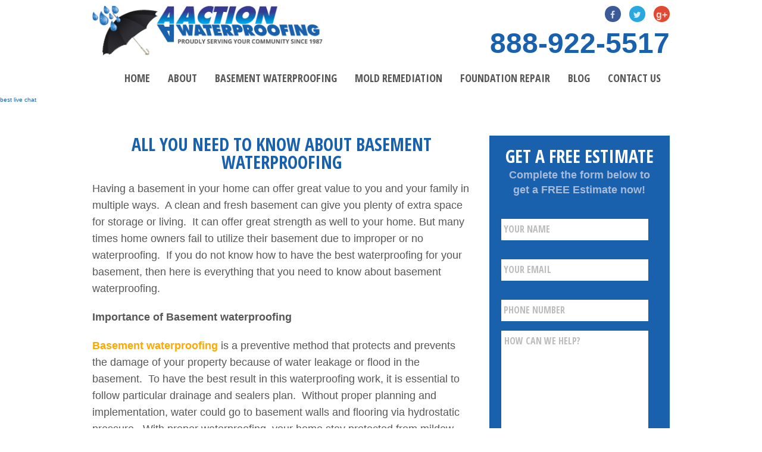

--- FILE ---
content_type: text/html; charset=UTF-8
request_url: https://www.aaactionwaterproofing.com/need-know-basement-waterproofing/
body_size: 20031
content:
<!DOCTYPE html>
<html class="no-js" lang="en-US">
<head>
<meta name="google-site-verification" content="89shI6Y62iNY-jv7wG7JsVoz91fwUS4cASnl7E7RqwI" />
<script data-ad-client="ca-pub-1412397179747194" async src="https://pagead2.googlesyndication.com/pagead/js/adsbygoogle.js"></script>

    <!-- Set up Meta -->
    <meta charset="UTF-8">
    <meta http-equiv="X-UA-Compatible" content="IE=edge">
<script type="text/javascript">
/* <![CDATA[ */
var gform;gform||(document.addEventListener("gform_main_scripts_loaded",function(){gform.scriptsLoaded=!0}),document.addEventListener("gform/theme/scripts_loaded",function(){gform.themeScriptsLoaded=!0}),window.addEventListener("DOMContentLoaded",function(){gform.domLoaded=!0}),gform={domLoaded:!1,scriptsLoaded:!1,themeScriptsLoaded:!1,isFormEditor:()=>"function"==typeof InitializeEditor,callIfLoaded:function(o){return!(!gform.domLoaded||!gform.scriptsLoaded||!gform.themeScriptsLoaded&&!gform.isFormEditor()||(gform.isFormEditor()&&console.warn("The use of gform.initializeOnLoaded() is deprecated in the form editor context and will be removed in Gravity Forms 3.1."),o(),0))},initializeOnLoaded:function(o){gform.callIfLoaded(o)||(document.addEventListener("gform_main_scripts_loaded",()=>{gform.scriptsLoaded=!0,gform.callIfLoaded(o)}),document.addEventListener("gform/theme/scripts_loaded",()=>{gform.themeScriptsLoaded=!0,gform.callIfLoaded(o)}),window.addEventListener("DOMContentLoaded",()=>{gform.domLoaded=!0,gform.callIfLoaded(o)}))},hooks:{action:{},filter:{}},addAction:function(o,r,e,t){gform.addHook("action",o,r,e,t)},addFilter:function(o,r,e,t){gform.addHook("filter",o,r,e,t)},doAction:function(o){gform.doHook("action",o,arguments)},applyFilters:function(o){return gform.doHook("filter",o,arguments)},removeAction:function(o,r){gform.removeHook("action",o,r)},removeFilter:function(o,r,e){gform.removeHook("filter",o,r,e)},addHook:function(o,r,e,t,n){null==gform.hooks[o][r]&&(gform.hooks[o][r]=[]);var d=gform.hooks[o][r];null==n&&(n=r+"_"+d.length),gform.hooks[o][r].push({tag:n,callable:e,priority:t=null==t?10:t})},doHook:function(r,o,e){var t;if(e=Array.prototype.slice.call(e,1),null!=gform.hooks[r][o]&&((o=gform.hooks[r][o]).sort(function(o,r){return o.priority-r.priority}),o.forEach(function(o){"function"!=typeof(t=o.callable)&&(t=window[t]),"action"==r?t.apply(null,e):e[0]=t.apply(null,e)})),"filter"==r)return e[0]},removeHook:function(o,r,t,n){var e;null!=gform.hooks[o][r]&&(e=(e=gform.hooks[o][r]).filter(function(o,r,e){return!!(null!=n&&n!=o.tag||null!=t&&t!=o.priority)}),gform.hooks[o][r]=e)}});
/* ]]> */
</script>

    <meta name="viewport" content="width=device-width, initial-scale=1, maximum-scale=1.0, user-scalable=no">
    <meta name='robots' content='index, follow, max-image-preview:large, max-snippet:-1, max-video-preview:-1' />
	<style>img:is([sizes="auto" i], [sizes^="auto," i]) { contain-intrinsic-size: 3000px 1500px }</style>
	
	<!-- This site is optimized with the Yoast SEO plugin v25.9 - https://yoast.com/wordpress/plugins/seo/ -->
	<title>All You Need To Know About Basement Waterproofing - AA Action Waterproofing</title>
	<meta name="description" content="Read our blog to know the Importance of Basement waterproofing and also know the Benefits of Basement waterproofing. If your basement needs waterproofing, get in touch with us right away." />
	<link rel="canonical" href="https://www.aaactionwaterproofing.com/need-know-basement-waterproofing/" />
	<meta property="og:locale" content="en_US" />
	<meta property="og:type" content="article" />
	<meta property="og:title" content="All You Need To Know About Basement Waterproofing - AA Action Waterproofing" />
	<meta property="og:description" content="Read our blog to know the Importance of Basement waterproofing and also know the Benefits of Basement waterproofing. If your basement needs waterproofing, get in touch with us right away." />
	<meta property="og:url" content="https://www.aaactionwaterproofing.com/need-know-basement-waterproofing/" />
	<meta property="og:site_name" content="AA Action Waterproofing" />
	<meta property="article:published_time" content="2017-08-10T16:25:15+00:00" />
	<meta property="article:modified_time" content="2023-09-14T14:45:20+00:00" />
	<meta name="author" content="Local Business Marketing Solutions" />
	<meta name="twitter:label1" content="Written by" />
	<meta name="twitter:data1" content="Local Business Marketing Solutions" />
	<meta name="twitter:label2" content="Est. reading time" />
	<meta name="twitter:data2" content="3 minutes" />
	<script type="application/ld+json" class="yoast-schema-graph">{"@context":"https://schema.org","@graph":[{"@type":"WebPage","@id":"https://www.aaactionwaterproofing.com/need-know-basement-waterproofing/","url":"https://www.aaactionwaterproofing.com/need-know-basement-waterproofing/","name":"All You Need To Know About Basement Waterproofing - AA Action Waterproofing","isPartOf":{"@id":"https://www.aaactionwaterproofing.com/#website"},"datePublished":"2017-08-10T16:25:15+00:00","dateModified":"2023-09-14T14:45:20+00:00","author":{"@id":"https://www.aaactionwaterproofing.com/#/schema/person/28c576d61197740a7b281914960c45c5"},"description":"Read our blog to know the Importance of Basement waterproofing and also know the Benefits of Basement waterproofing. If your basement needs waterproofing, get in touch with us right away.","breadcrumb":{"@id":"https://www.aaactionwaterproofing.com/need-know-basement-waterproofing/#breadcrumb"},"inLanguage":"en-US","potentialAction":[{"@type":"ReadAction","target":["https://www.aaactionwaterproofing.com/need-know-basement-waterproofing/"]}]},{"@type":"BreadcrumbList","@id":"https://www.aaactionwaterproofing.com/need-know-basement-waterproofing/#breadcrumb","itemListElement":[{"@type":"ListItem","position":1,"name":"Home","item":"https://www.aaactionwaterproofing.com/"},{"@type":"ListItem","position":2,"name":"Blog","item":"https://www.aaactionwaterproofing.com/blog/"},{"@type":"ListItem","position":3,"name":"All You Need To Know About Basement Waterproofing"}]},{"@type":"WebSite","@id":"https://www.aaactionwaterproofing.com/#website","url":"https://www.aaactionwaterproofing.com/","name":"AA Action Waterproofing","description":"Basement Waterproofing","potentialAction":[{"@type":"SearchAction","target":{"@type":"EntryPoint","urlTemplate":"https://www.aaactionwaterproofing.com/?s={search_term_string}"},"query-input":{"@type":"PropertyValueSpecification","valueRequired":true,"valueName":"search_term_string"}}],"inLanguage":"en-US"},{"@type":"Person","@id":"https://www.aaactionwaterproofing.com/#/schema/person/28c576d61197740a7b281914960c45c5","name":"Local Business Marketing Solutions","image":{"@type":"ImageObject","inLanguage":"en-US","@id":"https://www.aaactionwaterproofing.com/#/schema/person/image/","url":"https://secure.gravatar.com/avatar/a55e58dfed8083f03302a0131debe6abfe2d92272947d14cb0d10d0dd7492965?s=96&d=mm&r=g","contentUrl":"https://secure.gravatar.com/avatar/a55e58dfed8083f03302a0131debe6abfe2d92272947d14cb0d10d0dd7492965?s=96&d=mm&r=g","caption":"Local Business Marketing Solutions"}}]}</script>
	<!-- / Yoast SEO plugin. -->


<link rel="alternate" type="application/rss+xml" title="AA Action Waterproofing &raquo; Feed" href="https://www.aaactionwaterproofing.com/feed/" />
<link rel="alternate" type="application/rss+xml" title="AA Action Waterproofing &raquo; Comments Feed" href="https://www.aaactionwaterproofing.com/comments/feed/" />
<link rel="alternate" type="application/rss+xml" title="AA Action Waterproofing &raquo; All You Need To Know About Basement Waterproofing Comments Feed" href="https://www.aaactionwaterproofing.com/need-know-basement-waterproofing/feed/" />
		<!-- This site uses the Google Analytics by MonsterInsights plugin v9.8.0 - Using Analytics tracking - https://www.monsterinsights.com/ -->
		<!-- Note: MonsterInsights is not currently configured on this site. The site owner needs to authenticate with Google Analytics in the MonsterInsights settings panel. -->
					<!-- No tracking code set -->
				<!-- / Google Analytics by MonsterInsights -->
		<script type="text/javascript">
/* <![CDATA[ */
window._wpemojiSettings = {"baseUrl":"https:\/\/s.w.org\/images\/core\/emoji\/16.0.1\/72x72\/","ext":".png","svgUrl":"https:\/\/s.w.org\/images\/core\/emoji\/16.0.1\/svg\/","svgExt":".svg","source":{"concatemoji":"https:\/\/www.aaactionwaterproofing.com\/wp-includes\/js\/wp-emoji-release.min.js?ver=6.8.3"}};
/*! This file is auto-generated */
!function(s,n){var o,i,e;function c(e){try{var t={supportTests:e,timestamp:(new Date).valueOf()};sessionStorage.setItem(o,JSON.stringify(t))}catch(e){}}function p(e,t,n){e.clearRect(0,0,e.canvas.width,e.canvas.height),e.fillText(t,0,0);var t=new Uint32Array(e.getImageData(0,0,e.canvas.width,e.canvas.height).data),a=(e.clearRect(0,0,e.canvas.width,e.canvas.height),e.fillText(n,0,0),new Uint32Array(e.getImageData(0,0,e.canvas.width,e.canvas.height).data));return t.every(function(e,t){return e===a[t]})}function u(e,t){e.clearRect(0,0,e.canvas.width,e.canvas.height),e.fillText(t,0,0);for(var n=e.getImageData(16,16,1,1),a=0;a<n.data.length;a++)if(0!==n.data[a])return!1;return!0}function f(e,t,n,a){switch(t){case"flag":return n(e,"\ud83c\udff3\ufe0f\u200d\u26a7\ufe0f","\ud83c\udff3\ufe0f\u200b\u26a7\ufe0f")?!1:!n(e,"\ud83c\udde8\ud83c\uddf6","\ud83c\udde8\u200b\ud83c\uddf6")&&!n(e,"\ud83c\udff4\udb40\udc67\udb40\udc62\udb40\udc65\udb40\udc6e\udb40\udc67\udb40\udc7f","\ud83c\udff4\u200b\udb40\udc67\u200b\udb40\udc62\u200b\udb40\udc65\u200b\udb40\udc6e\u200b\udb40\udc67\u200b\udb40\udc7f");case"emoji":return!a(e,"\ud83e\udedf")}return!1}function g(e,t,n,a){var r="undefined"!=typeof WorkerGlobalScope&&self instanceof WorkerGlobalScope?new OffscreenCanvas(300,150):s.createElement("canvas"),o=r.getContext("2d",{willReadFrequently:!0}),i=(o.textBaseline="top",o.font="600 32px Arial",{});return e.forEach(function(e){i[e]=t(o,e,n,a)}),i}function t(e){var t=s.createElement("script");t.src=e,t.defer=!0,s.head.appendChild(t)}"undefined"!=typeof Promise&&(o="wpEmojiSettingsSupports",i=["flag","emoji"],n.supports={everything:!0,everythingExceptFlag:!0},e=new Promise(function(e){s.addEventListener("DOMContentLoaded",e,{once:!0})}),new Promise(function(t){var n=function(){try{var e=JSON.parse(sessionStorage.getItem(o));if("object"==typeof e&&"number"==typeof e.timestamp&&(new Date).valueOf()<e.timestamp+604800&&"object"==typeof e.supportTests)return e.supportTests}catch(e){}return null}();if(!n){if("undefined"!=typeof Worker&&"undefined"!=typeof OffscreenCanvas&&"undefined"!=typeof URL&&URL.createObjectURL&&"undefined"!=typeof Blob)try{var e="postMessage("+g.toString()+"("+[JSON.stringify(i),f.toString(),p.toString(),u.toString()].join(",")+"));",a=new Blob([e],{type:"text/javascript"}),r=new Worker(URL.createObjectURL(a),{name:"wpTestEmojiSupports"});return void(r.onmessage=function(e){c(n=e.data),r.terminate(),t(n)})}catch(e){}c(n=g(i,f,p,u))}t(n)}).then(function(e){for(var t in e)n.supports[t]=e[t],n.supports.everything=n.supports.everything&&n.supports[t],"flag"!==t&&(n.supports.everythingExceptFlag=n.supports.everythingExceptFlag&&n.supports[t]);n.supports.everythingExceptFlag=n.supports.everythingExceptFlag&&!n.supports.flag,n.DOMReady=!1,n.readyCallback=function(){n.DOMReady=!0}}).then(function(){return e}).then(function(){var e;n.supports.everything||(n.readyCallback(),(e=n.source||{}).concatemoji?t(e.concatemoji):e.wpemoji&&e.twemoji&&(t(e.twemoji),t(e.wpemoji)))}))}((window,document),window._wpemojiSettings);
/* ]]> */
</script>

<style id='wp-emoji-styles-inline-css' type='text/css'>

	img.wp-smiley, img.emoji {
		display: inline !important;
		border: none !important;
		box-shadow: none !important;
		height: 1em !important;
		width: 1em !important;
		margin: 0 0.07em !important;
		vertical-align: -0.1em !important;
		background: none !important;
		padding: 0 !important;
	}
</style>
<link rel='stylesheet' id='wp-block-library-css' href='https://www.aaactionwaterproofing.com/wp-includes/css/dist/block-library/style.min.css?ver=6.8.3' type='text/css' media='all' />
<style id='classic-theme-styles-inline-css' type='text/css'>
/*! This file is auto-generated */
.wp-block-button__link{color:#fff;background-color:#32373c;border-radius:9999px;box-shadow:none;text-decoration:none;padding:calc(.667em + 2px) calc(1.333em + 2px);font-size:1.125em}.wp-block-file__button{background:#32373c;color:#fff;text-decoration:none}
</style>
<style id='global-styles-inline-css' type='text/css'>
:root{--wp--preset--aspect-ratio--square: 1;--wp--preset--aspect-ratio--4-3: 4/3;--wp--preset--aspect-ratio--3-4: 3/4;--wp--preset--aspect-ratio--3-2: 3/2;--wp--preset--aspect-ratio--2-3: 2/3;--wp--preset--aspect-ratio--16-9: 16/9;--wp--preset--aspect-ratio--9-16: 9/16;--wp--preset--color--black: #000000;--wp--preset--color--cyan-bluish-gray: #abb8c3;--wp--preset--color--white: #ffffff;--wp--preset--color--pale-pink: #f78da7;--wp--preset--color--vivid-red: #cf2e2e;--wp--preset--color--luminous-vivid-orange: #ff6900;--wp--preset--color--luminous-vivid-amber: #fcb900;--wp--preset--color--light-green-cyan: #7bdcb5;--wp--preset--color--vivid-green-cyan: #00d084;--wp--preset--color--pale-cyan-blue: #8ed1fc;--wp--preset--color--vivid-cyan-blue: #0693e3;--wp--preset--color--vivid-purple: #9b51e0;--wp--preset--gradient--vivid-cyan-blue-to-vivid-purple: linear-gradient(135deg,rgba(6,147,227,1) 0%,rgb(155,81,224) 100%);--wp--preset--gradient--light-green-cyan-to-vivid-green-cyan: linear-gradient(135deg,rgb(122,220,180) 0%,rgb(0,208,130) 100%);--wp--preset--gradient--luminous-vivid-amber-to-luminous-vivid-orange: linear-gradient(135deg,rgba(252,185,0,1) 0%,rgba(255,105,0,1) 100%);--wp--preset--gradient--luminous-vivid-orange-to-vivid-red: linear-gradient(135deg,rgba(255,105,0,1) 0%,rgb(207,46,46) 100%);--wp--preset--gradient--very-light-gray-to-cyan-bluish-gray: linear-gradient(135deg,rgb(238,238,238) 0%,rgb(169,184,195) 100%);--wp--preset--gradient--cool-to-warm-spectrum: linear-gradient(135deg,rgb(74,234,220) 0%,rgb(151,120,209) 20%,rgb(207,42,186) 40%,rgb(238,44,130) 60%,rgb(251,105,98) 80%,rgb(254,248,76) 100%);--wp--preset--gradient--blush-light-purple: linear-gradient(135deg,rgb(255,206,236) 0%,rgb(152,150,240) 100%);--wp--preset--gradient--blush-bordeaux: linear-gradient(135deg,rgb(254,205,165) 0%,rgb(254,45,45) 50%,rgb(107,0,62) 100%);--wp--preset--gradient--luminous-dusk: linear-gradient(135deg,rgb(255,203,112) 0%,rgb(199,81,192) 50%,rgb(65,88,208) 100%);--wp--preset--gradient--pale-ocean: linear-gradient(135deg,rgb(255,245,203) 0%,rgb(182,227,212) 50%,rgb(51,167,181) 100%);--wp--preset--gradient--electric-grass: linear-gradient(135deg,rgb(202,248,128) 0%,rgb(113,206,126) 100%);--wp--preset--gradient--midnight: linear-gradient(135deg,rgb(2,3,129) 0%,rgb(40,116,252) 100%);--wp--preset--font-size--small: 13px;--wp--preset--font-size--medium: 20px;--wp--preset--font-size--large: 36px;--wp--preset--font-size--x-large: 42px;--wp--preset--spacing--20: 0.44rem;--wp--preset--spacing--30: 0.67rem;--wp--preset--spacing--40: 1rem;--wp--preset--spacing--50: 1.5rem;--wp--preset--spacing--60: 2.25rem;--wp--preset--spacing--70: 3.38rem;--wp--preset--spacing--80: 5.06rem;--wp--preset--shadow--natural: 6px 6px 9px rgba(0, 0, 0, 0.2);--wp--preset--shadow--deep: 12px 12px 50px rgba(0, 0, 0, 0.4);--wp--preset--shadow--sharp: 6px 6px 0px rgba(0, 0, 0, 0.2);--wp--preset--shadow--outlined: 6px 6px 0px -3px rgba(255, 255, 255, 1), 6px 6px rgba(0, 0, 0, 1);--wp--preset--shadow--crisp: 6px 6px 0px rgba(0, 0, 0, 1);}:where(.is-layout-flex){gap: 0.5em;}:where(.is-layout-grid){gap: 0.5em;}body .is-layout-flex{display: flex;}.is-layout-flex{flex-wrap: wrap;align-items: center;}.is-layout-flex > :is(*, div){margin: 0;}body .is-layout-grid{display: grid;}.is-layout-grid > :is(*, div){margin: 0;}:where(.wp-block-columns.is-layout-flex){gap: 2em;}:where(.wp-block-columns.is-layout-grid){gap: 2em;}:where(.wp-block-post-template.is-layout-flex){gap: 1.25em;}:where(.wp-block-post-template.is-layout-grid){gap: 1.25em;}.has-black-color{color: var(--wp--preset--color--black) !important;}.has-cyan-bluish-gray-color{color: var(--wp--preset--color--cyan-bluish-gray) !important;}.has-white-color{color: var(--wp--preset--color--white) !important;}.has-pale-pink-color{color: var(--wp--preset--color--pale-pink) !important;}.has-vivid-red-color{color: var(--wp--preset--color--vivid-red) !important;}.has-luminous-vivid-orange-color{color: var(--wp--preset--color--luminous-vivid-orange) !important;}.has-luminous-vivid-amber-color{color: var(--wp--preset--color--luminous-vivid-amber) !important;}.has-light-green-cyan-color{color: var(--wp--preset--color--light-green-cyan) !important;}.has-vivid-green-cyan-color{color: var(--wp--preset--color--vivid-green-cyan) !important;}.has-pale-cyan-blue-color{color: var(--wp--preset--color--pale-cyan-blue) !important;}.has-vivid-cyan-blue-color{color: var(--wp--preset--color--vivid-cyan-blue) !important;}.has-vivid-purple-color{color: var(--wp--preset--color--vivid-purple) !important;}.has-black-background-color{background-color: var(--wp--preset--color--black) !important;}.has-cyan-bluish-gray-background-color{background-color: var(--wp--preset--color--cyan-bluish-gray) !important;}.has-white-background-color{background-color: var(--wp--preset--color--white) !important;}.has-pale-pink-background-color{background-color: var(--wp--preset--color--pale-pink) !important;}.has-vivid-red-background-color{background-color: var(--wp--preset--color--vivid-red) !important;}.has-luminous-vivid-orange-background-color{background-color: var(--wp--preset--color--luminous-vivid-orange) !important;}.has-luminous-vivid-amber-background-color{background-color: var(--wp--preset--color--luminous-vivid-amber) !important;}.has-light-green-cyan-background-color{background-color: var(--wp--preset--color--light-green-cyan) !important;}.has-vivid-green-cyan-background-color{background-color: var(--wp--preset--color--vivid-green-cyan) !important;}.has-pale-cyan-blue-background-color{background-color: var(--wp--preset--color--pale-cyan-blue) !important;}.has-vivid-cyan-blue-background-color{background-color: var(--wp--preset--color--vivid-cyan-blue) !important;}.has-vivid-purple-background-color{background-color: var(--wp--preset--color--vivid-purple) !important;}.has-black-border-color{border-color: var(--wp--preset--color--black) !important;}.has-cyan-bluish-gray-border-color{border-color: var(--wp--preset--color--cyan-bluish-gray) !important;}.has-white-border-color{border-color: var(--wp--preset--color--white) !important;}.has-pale-pink-border-color{border-color: var(--wp--preset--color--pale-pink) !important;}.has-vivid-red-border-color{border-color: var(--wp--preset--color--vivid-red) !important;}.has-luminous-vivid-orange-border-color{border-color: var(--wp--preset--color--luminous-vivid-orange) !important;}.has-luminous-vivid-amber-border-color{border-color: var(--wp--preset--color--luminous-vivid-amber) !important;}.has-light-green-cyan-border-color{border-color: var(--wp--preset--color--light-green-cyan) !important;}.has-vivid-green-cyan-border-color{border-color: var(--wp--preset--color--vivid-green-cyan) !important;}.has-pale-cyan-blue-border-color{border-color: var(--wp--preset--color--pale-cyan-blue) !important;}.has-vivid-cyan-blue-border-color{border-color: var(--wp--preset--color--vivid-cyan-blue) !important;}.has-vivid-purple-border-color{border-color: var(--wp--preset--color--vivid-purple) !important;}.has-vivid-cyan-blue-to-vivid-purple-gradient-background{background: var(--wp--preset--gradient--vivid-cyan-blue-to-vivid-purple) !important;}.has-light-green-cyan-to-vivid-green-cyan-gradient-background{background: var(--wp--preset--gradient--light-green-cyan-to-vivid-green-cyan) !important;}.has-luminous-vivid-amber-to-luminous-vivid-orange-gradient-background{background: var(--wp--preset--gradient--luminous-vivid-amber-to-luminous-vivid-orange) !important;}.has-luminous-vivid-orange-to-vivid-red-gradient-background{background: var(--wp--preset--gradient--luminous-vivid-orange-to-vivid-red) !important;}.has-very-light-gray-to-cyan-bluish-gray-gradient-background{background: var(--wp--preset--gradient--very-light-gray-to-cyan-bluish-gray) !important;}.has-cool-to-warm-spectrum-gradient-background{background: var(--wp--preset--gradient--cool-to-warm-spectrum) !important;}.has-blush-light-purple-gradient-background{background: var(--wp--preset--gradient--blush-light-purple) !important;}.has-blush-bordeaux-gradient-background{background: var(--wp--preset--gradient--blush-bordeaux) !important;}.has-luminous-dusk-gradient-background{background: var(--wp--preset--gradient--luminous-dusk) !important;}.has-pale-ocean-gradient-background{background: var(--wp--preset--gradient--pale-ocean) !important;}.has-electric-grass-gradient-background{background: var(--wp--preset--gradient--electric-grass) !important;}.has-midnight-gradient-background{background: var(--wp--preset--gradient--midnight) !important;}.has-small-font-size{font-size: var(--wp--preset--font-size--small) !important;}.has-medium-font-size{font-size: var(--wp--preset--font-size--medium) !important;}.has-large-font-size{font-size: var(--wp--preset--font-size--large) !important;}.has-x-large-font-size{font-size: var(--wp--preset--font-size--x-large) !important;}
:where(.wp-block-post-template.is-layout-flex){gap: 1.25em;}:where(.wp-block-post-template.is-layout-grid){gap: 1.25em;}
:where(.wp-block-columns.is-layout-flex){gap: 2em;}:where(.wp-block-columns.is-layout-grid){gap: 2em;}
:root :where(.wp-block-pullquote){font-size: 1.5em;line-height: 1.6;}
</style>
<link rel='stylesheet' id='slick-css' href='https://www.aaactionwaterproofing.com/wp-content/themes/foundation/css/plugins/slick.css' type='text/css' media='all' />
<link rel='stylesheet' id='normalize-css' href='https://www.aaactionwaterproofing.com/wp-content/themes/foundation/css/normalize.css' type='text/css' media='all' />
<link rel='stylesheet' id='foundation-css' href='https://www.aaactionwaterproofing.com/wp-content/themes/foundation/css/foundation.min.css' type='text/css' media='all' />
<link rel='stylesheet' id='font-awesome.min-css' href='https://www.aaactionwaterproofing.com/wp-content/themes/foundation/css/plugins/font-awesome.min.css' type='text/css' media='all' />
<link rel='stylesheet' id='style-css' href='https://www.aaactionwaterproofing.com/wp-content/themes/foundation/style.css' type='text/css' media='all' />
<link rel='stylesheet' id='media-screens-css' href='https://www.aaactionwaterproofing.com/wp-content/themes/foundation/css/media-screens.css' type='text/css' media='all' />
<link rel='stylesheet' id='select-css' href='https://www.aaactionwaterproofing.com/wp-content/themes/foundation/css/plugins/jquery.simpleselect.css' type='text/css' media='all' />
<script type="text/javascript" src="https://www.aaactionwaterproofing.com/wp-includes/js/jquery/jquery.min.js?ver=3.7.1" id="jquery-core-js"></script>
<script type="text/javascript" src="https://www.aaactionwaterproofing.com/wp-includes/js/jquery/jquery-migrate.min.js?ver=3.4.1" id="jquery-migrate-js"></script>
<!--[if lt IE 9]>
<script type="text/javascript" src="https://www.aaactionwaterproofing.com/wp-content/themes/foundation/js/plugins/html5shiv-and-respond.js" id="html5shiv-and-respond-js"></script>
<![endif]-->
<link rel="https://api.w.org/" href="https://www.aaactionwaterproofing.com/wp-json/" /><link rel="alternate" title="JSON" type="application/json" href="https://www.aaactionwaterproofing.com/wp-json/wp/v2/posts/6677" /><link rel="EditURI" type="application/rsd+xml" title="RSD" href="https://www.aaactionwaterproofing.com/xmlrpc.php?rsd" />
<meta name="generator" content="WordPress 6.8.3" />
<link rel='shortlink' href='https://www.aaactionwaterproofing.com/?p=6677' />
<link rel="alternate" title="oEmbed (JSON)" type="application/json+oembed" href="https://www.aaactionwaterproofing.com/wp-json/oembed/1.0/embed?url=https%3A%2F%2Fwww.aaactionwaterproofing.com%2Fneed-know-basement-waterproofing%2F" />
<link rel="alternate" title="oEmbed (XML)" type="text/xml+oembed" href="https://www.aaactionwaterproofing.com/wp-json/oembed/1.0/embed?url=https%3A%2F%2Fwww.aaactionwaterproofing.com%2Fneed-know-basement-waterproofing%2F&#038;format=xml" />
<!-- Google Tag Manager -->
<script>(function(w,d,s,l,i){w[l]=w[l]||[];w[l].push({'gtm.start':
new Date().getTime(),event:'gtm.js'});var f=d.getElementsByTagName(s)[0],
j=d.createElement(s),dl=l!='dataLayer'?'&l='+l:'';j.async=true;j.src=
'https://www.googletagmanager.com/gtm.js?id='+i+dl;f.parentNode.insertBefore(j,f);
})(window,document,'script','dataLayer','GTM-M95VXTCT');</script>
<!-- End Google Tag Manager -->

<meta name="google-site-verification" content="Ojz4tFXwWbv8vXjmygPEuOl8XpplH-jdpxHY8P8rFq8" />
<meta name="msvalidate.01" content="6432C5413ABB713215B2FD953ABFD58F" />		<script type="text/javascript">
			var _statcounter = _statcounter || [];
			_statcounter.push({"tags": {"author": "lbms"}});
		</script>
				<!-- Start of StatCounter Code -->
		<script>
			<!--
			var sc_project=10851848;
			var sc_security="a821f0a1";
			var sc_invisible=1;
		</script>
        <script type="text/javascript" src="https://www.statcounter.com/counter/counter.js" async></script>
		<noscript><div class="statcounter"><a title="web analytics" href="https://statcounter.com/"><img class="statcounter" src="https://c.statcounter.com/10851848/0/a821f0a1/1/" alt="web analytics" /></a></div></noscript>
		<!-- End of StatCounter Code -->
		      <style>
        body.admin-bar {margin-top:32px !important}
        @media screen and (max-width: 782px) {body.admin-bar { margin-top:46px !important }}
        @media screen and (max-width: 600px) {body.admin-bar { margin-top:46px !important } html #wpadminbar{ margin-top: -46px; }}
      </style>
    
<!-- Meta Pixel Code -->
<script type='text/javascript'>
!function(f,b,e,v,n,t,s){if(f.fbq)return;n=f.fbq=function(){n.callMethod?
n.callMethod.apply(n,arguments):n.queue.push(arguments)};if(!f._fbq)f._fbq=n;
n.push=n;n.loaded=!0;n.version='2.0';n.queue=[];t=b.createElement(e);t.async=!0;
t.src=v;s=b.getElementsByTagName(e)[0];s.parentNode.insertBefore(t,s)}(window,
document,'script','https://connect.facebook.net/en_US/fbevents.js?v=next');
</script>
<!-- End Meta Pixel Code -->

      <script type='text/javascript'>
        var url = window.location.origin + '?ob=open-bridge';
        fbq('set', 'openbridge', '1049569932052734', url);
      </script>
    <script type='text/javascript'>fbq('init', '1049569932052734', {}, {
    "agent": "wordpress-6.8.3-3.0.16"
})</script><script type='text/javascript'>
    fbq('track', 'PageView', []);
  </script>
<!-- Meta Pixel Code -->
<noscript>
<img height="1" width="1" style="display:none" alt="fbpx"
src="https://www.facebook.com/tr?id=1049569932052734&ev=PageView&noscript=1" />
</noscript>
<!-- End Meta Pixel Code -->
<style type="text/css">.recentcomments a{display:inline !important;padding:0 !important;margin:0 !important;}</style><style type="text/css" id="custom-background-css">
body.custom-background { background-color: #ffffff; }
</style>
	<link rel="icon" href="https://www.aaactionwaterproofing.com/wp-content/uploads/2016/02/favicon.png" sizes="32x32" />
<link rel="icon" href="https://www.aaactionwaterproofing.com/wp-content/uploads/2016/02/favicon.png" sizes="192x192" />
<link rel="apple-touch-icon" href="https://www.aaactionwaterproofing.com/wp-content/uploads/2016/02/favicon.png" />
<meta name="msapplication-TileImage" content="https://www.aaactionwaterproofing.com/wp-content/uploads/2016/02/favicon.png" />
    <link href='https://fonts.googleapis.com/css?family=Open+Sans+Condensed:300,300italic,700' rel='stylesheet' type='text/css'>

<!-- Script Start Here-->
<script type="application/ld+json">
{
  "@context": "http://schema.org",
  "@type": "HomeAndConstructionBusiness",
  "name": "AA Action Waterproofing",
  "image": "https://www.aaactionwaterproofing.com/wp-content/uploads/2016/02/logo-1.png",
  "url": "https://www.aaactionwaterproofing.com/",
  "telephone": "888-922-5517",
  "address": {
    "@type": "PostalAddress",
    "streetAddress": "805 Barkwood Court Suite B, Linthicum",
    "addressLocality": "MD",
    "addressRegion": "MD",
    "postalCode": "21090",
    "addressCountry": "US"
  },
  "openingHoursSpecification": {
    "@type": "OpeningHoursSpecification",
    "dayOfWeek": [
      "Monday",
      "Tuesday",
      "Wednesday",
      "Thursday",
      "Friday"
    ],
    "opens": "08:00",
    "closes": "20:00"
  },
"priceRange": "$$",
   
  "sameAs": [
    "https://twitter.com/aa_action",
    "https://plus.google.com/113209327936346193452"
  ]
}
</script>


<!-- Script Ends Here-->
<meta name="google-site-verification" content="b14IOsdhg5NiX4GrHgN60idgmXKHh00MZUZtgOvOofY" />

<style type="text/css">
h1.homehx-h2h1 {
  color: #1961ac !important;
  font-size: 30px !important;
  line-height: 30px !important;
  padding-bottom: 4px !important;
  text-transform: uppercase !important;
}
.para-h2{
color: #575757 !important;
font-size: 22px !important;
font-family:Open Sans, sans-serif;
font-weight: 700;
text-transform: none !important;
padding-bottom: 15px !important;
}
</style>

</head>

<body data-rsssl=1 class="wp-singular post-template-default single single-post postid-6677 single-format-standard custom-background wp-theme-foundation">
<div id="page-container">
    <header>
        <div class="row large-uncollapse medium-uncollapse small-collapse">
            <div class="medium-5 small-12 columns">
                <div class="logo small-only-text-center">
                    <a href="https://www.aaactionwaterproofing.com">
                        <img src="https://www.aaactionwaterproofing.com/wp-content/uploads/2016/02/logo-1.png" alt="AA Action Waterproofing" />
                    </a>
                </div>
            </div>
            <div class="medium-7 small-12 columns">
                <div class="social-icons large-text-right medium-text-right small-text-center">
                                            <div class="soc-networks">
                                                            <a rel="nofollow" class="soc-network-item" href="https://www.facebook.com/AAActionWaterproofing/?fref=ts" target="_blank">
                                    <i class="fa fa-facebook"></i>
                                </a>
                                                            <a rel="nofollow" class="soc-network-item" href="https://twitter.com/aa_action" target="_blank">
                                    <i class="fa fa-twitter"></i>
                                </a>
                                                            <a rel="nofollow" class="soc-network-item" href="https://plus.google.com/113209327936346193452/posts" target="_blank">
                                    <i class="fa fa-google-plus"></i>
                                </a>
                                                    </div>
                                    </div>
                <div class="phone-number"><a href="tel:18889225517">888-922-5517</a></div>
            </div>
            <div class="medium-12 small-12 columns">
                <nav class="top-bar float-right" data-topbar="" role="navigation" data-options="{is_hover: false, mobile_show_parent_link: true}">

                    <ul class="title-area">
                        <li class="name"></li>
                        <li class="toggle-topbar menu-icon"><a href="#"><span>Menu</span></a></li>
                    </ul>
                    <section class="top-bar-section">
                        <div class="menu-main-menu-container"><ul id="menu-main-menu" class="menu"><li id="menu-item-19" class="menu-item menu-item-type-post_type menu-item-object-page menu-item-home menu-item-19"><a href="https://www.aaactionwaterproofing.com/">Home</a></li>
<li id="menu-item-4036" class="menu-item menu-item-type-post_type menu-item-object-page menu-item-has-children has-dropdown menu-item-4036"><a href="https://www.aaactionwaterproofing.com/about/" title="About Us">ABOUT</a>
<ul class="dropdrown_menu dropdown">
	<li id="menu-item-4188" class="menu-item menu-item-type-post_type menu-item-object-page menu-item-4188"><a href="https://www.aaactionwaterproofing.com/about/our-mission/">Our Mission</a></li>
</ul>
</li>
<li id="menu-item-118" class="menu-item menu-item-type-post_type menu-item-object-page menu-item-118"><a href="https://www.aaactionwaterproofing.com/basement-waterproofing-dc/">Basement waterproofing</a></li>
<li id="menu-item-119" class="menu-item menu-item-type-post_type menu-item-object-page menu-item-119"><a href="https://www.aaactionwaterproofing.com/mold-remediation/">Mold Remediation</a></li>
<li id="menu-item-120" class="menu-item menu-item-type-post_type menu-item-object-page menu-item-120"><a href="https://www.aaactionwaterproofing.com/foundation-repair/">Foundation Repair</a></li>
<li id="menu-item-16" class="menu-item menu-item-type-post_type menu-item-object-page current_page_parent menu-item-16"><a href="https://www.aaactionwaterproofing.com/blog/">Blog</a></li>
<li id="menu-item-18" class="menu-item menu-item-type-post_type menu-item-object-page menu-item-has-children has-dropdown menu-item-18"><a href="https://www.aaactionwaterproofing.com/contact_us/">Contact Us</a>
<ul class="dropdrown_menu dropdown">
	<li id="menu-item-4021" class="menu-item menu-item-type-post_type menu-item-object-page menu-item-4021"><a href="https://www.aaactionwaterproofing.com/about/career-opportunities/">Career Opportunities</a></li>
</ul>
</li>
</ul></div>                    </section>
                </nav>
            </div>

        </div>
    </header>

<!-- This code must be installed within the body tags -->
<script type="text/javascript">
    var lhnAccountN = "16034-1";
    var lhnButtonN = 4828;
    var lhnChatPosition = 'righttab';
    var lhnInviteEnabled = 1;
    var lhnWindowN = 0;
    var lhnDepartmentN = 0;
    var lhnInviteN = 34038;
    var lhnChatPositionYVal = 100;
</script>
<a href="http://www.livehelpnow.net/products/live-chat-system" target="_blank" style="font-size:10px;" id="lhnHelp">best live chat</a>
<script src="//www.livehelpnow.net/lhn/widgets/chatbutton/lhnchatbutton-current.min.js" type="text/javascript" id="lhnscript"></script>

<section class="content-page">
    <div class="row">
        <div class="large-8 medium-8 small-12 columns">
                                                <article id="post-6677" class="post-6677 post type-post status-publish format-standard hentry category-basement-waterproofing tag-basement-waterproofing-baltimore tag-basement-waterproofing-companies-dc tag-basement-waterproofing-dc">
                        <h1 class="page_title">All You Need To Know About Basement Waterproofing</h1>
                                                <p><span style="font-weight: 400;">Having a basement in your home can offer great value to you and your family in multiple ways.  A clean and fresh basement can give you plenty of extra space for storage or living.  It can offer great strength as well to your home. But many times home owners fail to utilize their basement due to improper or no waterproofing.  If you do not know how to have the best waterproofing for your basement, then here is everything that you need to know about basement waterproofing.</span></p>
<p><b>Importance of Basement waterproofing</b></p>
<p><span style="font-weight: 400;"><a href="https://www.aaactionwaterproofing.com/basement-waterproofing-dc/" target="_blank" rel="noopener">Basement waterproofing</a> is a preventive method that protects and prevents the damage of your property because of water leakage or flood in the basement.  To have the best result in this waterproofing work, it is essential to follow particular drainage and sealers plan.  Without proper planning and implementation, water could go to basement walls and flooring via hydrostatic pressure.  With proper waterproofing, your home stay protected from mildew, mold, and any structural damage.</span></p>
<p style="text-align: center;">
<p><b>Benefits of basement waterproofing</b></p>
<p><span style="font-weight: 400;">Basement is often damp and moist in many houses that cause the growth of mold. Eventually this may become a big problem for your home, that will affect your family’s health as well. With proper waterproofing, you eliminate the chances of fungus growth in your home, and it makes your home a healthier place.  Also, entering of water in your home’s foundation can weaken the structure and create a security risk for you and your family. The waterproofed basement of your home can give you an assurance of structural security as well.</span></p>
<p><b>Precautions for basement waterproofing</b></p>
<p><span style="font-weight: 400;">When you do this waterproofing work, you not only need to pay attention in the basement, but you should work on your roof as well. If your water from roof directly goes toward the basement, then all of your efforts will become useless.  For the best waterproofing, it is essential you create a strong draining system for all the overflowing water. Also, your drainage system should be easy to clean so you can keep it free from obstruction. Basement needs exterior and interior proofing to lock out all the moisture from walls and surface.  Therefore, you should pay minute attention to this part as well.</span></p>
<p><b>Who can do the basement waterproofing</b></p>
<p><span style="font-weight: 400;">There are several tools along with do it yourself waterproofing solutions available in the market, and anyone can use it for basic protection. But if you want to get the best result, you should choose a trusted and experienced company for the job. This work needs a lot of precaution and minute details for the best outcome. </span></p>
<p><span style="font-weight: 400;">Your basement can offer many benefits to you as long as you keep it clean and free from water. But that is possible only with right planning and execution. Therefore, it is suggested that you hire an experienced company to do the waterproofing work for your basement in order to achieve the desired results with ease. If your basement needs waterproofing, </span><a href="https://www.aaactionwaterproofing.com/contact_us/" target="_blank" rel="noopener"><span style="font-weight: 400;">get in touch </span></a><span style="font-weight: 400;">with us right away</span></p>
                        <h6>This entry was posted in <a href="https://www.aaactionwaterproofing.com/category/basement-waterproofing/" rel="category tag">Basement Waterproofing</a> on August, 10,  2017</h6>

                    </article>
                
                <div class="row pagination-single">
                    <div class="large-5 medium-5 small-12 columns">
                                                    <a href="https://www.aaactionwaterproofing.com/guide-basement-moisture-control/">
                                ← Your guide to basement moisture control</a>
                                            </div>
                    <div class="large-5 medium-5 small-12 columns">
                                                    <a href="https://www.aaactionwaterproofing.com/cracked-foundation-affects-home/">How A Cracked Foundation Affects Your Home → </a>
                                            </div>
                </div>

                    </div>

        <div class="large-4 medium-4 small-12 columns sidebar">
            <div class="footer-form">
                <div class="row form-code">
                    <div class="large-12 medium-12 small-12 columns">
                        <h2 class="text-center">Get A Free Estimate</h2>
                        <h4 class="text-center">Complete the form below to get a FREE Estimate now!</h4>

                        
                <div class='gf_browser_unknown gform_wrapper gform_legacy_markup_wrapper gform-theme--no-framework' data-form-theme='legacy' data-form-index='0' id='gform_wrapper_2' ><div id='gf_2' class='gform_anchor' tabindex='-1'></div><form method='post' enctype='multipart/form-data' target='gform_ajax_frame_2' id='gform_2'  action='/need-know-basement-waterproofing/#gf_2' data-formid='2' novalidate>
                        <div class='gform-body gform_body'><ul id='gform_fields_2' class='gform_fields top_label form_sublabel_below description_below validation_below'><li id="field_2_1" class="gfield gfield--type-text gfield--input-type-text three-part gfield_contains_required field_sublabel_below gfield--no-description field_description_below field_validation_below gfield_visibility_visible"  ><label class='gfield_label gform-field-label' for='input_2_1'>Name<span class="gfield_required"><span class="gfield_required gfield_required_asterisk">*</span></span></label><div class='ginput_container ginput_container_text'><input name='input_1' id='input_2_1' type='text' value='' class='large'    placeholder='Your Name' aria-required="true" aria-invalid="false"   /></div></li><li id="field_2_2" class="gfield gfield--type-email gfield--input-type-email three-part gfield_contains_required field_sublabel_below gfield--no-description field_description_below field_validation_below gfield_visibility_visible"  ><label class='gfield_label gform-field-label' for='input_2_2'>Email<span class="gfield_required"><span class="gfield_required gfield_required_asterisk">*</span></span></label><div class='ginput_container ginput_container_email'>
                            <input name='input_2' id='input_2_2' type='email' value='' class='large'   placeholder='Your Email' aria-required="true" aria-invalid="false"  />
                        </div></li><li id="field_2_3" class="gfield gfield--type-phone gfield--input-type-phone three-part gfield_contains_required field_sublabel_below gfield--no-description field_description_below field_validation_below gfield_visibility_visible"  ><label class='gfield_label gform-field-label' for='input_2_3'>Phone<span class="gfield_required"><span class="gfield_required gfield_required_asterisk">*</span></span></label><div class='ginput_container ginput_container_phone'><input name='input_3' id='input_2_3' type='tel' value='' class='large'  placeholder='Phone Number' aria-required="true" aria-invalid="false"   /></div></li><li id="field_2_4" class="gfield gfield--type-textarea gfield--input-type-textarea gfield_contains_required field_sublabel_below gfield--no-description field_description_below field_validation_below gfield_visibility_visible"  ><label class='gfield_label gform-field-label' for='input_2_4'>Your Issue<span class="gfield_required"><span class="gfield_required gfield_required_asterisk">*</span></span></label><div class='ginput_container ginput_container_textarea'><textarea name='input_4' id='input_2_4' class='textarea large'    placeholder='How can we help?' aria-required="true" aria-invalid="false"   rows='10' cols='50'></textarea></div></li><li id="field_2_5" class="gfield gfield--type-captcha gfield--input-type-captcha field_sublabel_below gfield--no-description field_description_below field_validation_below gfield_visibility_visible"  ><label class='gfield_label gform-field-label' for='input_2_5'>CAPTCHA</label><div id='input_2_5' class='ginput_container ginput_recaptcha' data-sitekey='6Ld9_NAUAAAAACe6YxObmdGE_TJUu0pZaERdA6l6'  data-theme='light' data-tabindex='0'  data-badge=''></div></li><li id="field_2_6" class="gfield gfield--type-hidden gfield--input-type-hidden gfield--width-full gform_hidden field_sublabel_below gfield--no-description field_description_below field_validation_below gfield_visibility_visible"  ><div class='ginput_container ginput_container_text'><input name='input_6' id='input_2_6' type='hidden' class='gform_hidden'  aria-invalid="false" value='' /></div></li><li id="field_2_7" class="gfield gfield--type-honeypot gform_validation_container field_sublabel_below gfield--has-description field_description_below field_validation_below gfield_visibility_visible"  ><label class='gfield_label gform-field-label' for='input_2_7'>URL</label><div class='ginput_container'><input name='input_7' id='input_2_7' type='text' value='' autocomplete='new-password'/></div><div class='gfield_description' id='gfield_description_2_7'>This field is for validation purposes and should be left unchanged.</div></li></ul></div>
        <div class='gform-footer gform_footer top_label'> <input type='submit' id='gform_submit_button_2' class='gform_button button' onclick='gform.submission.handleButtonClick(this);' data-submission-type='submit' value='Submit your request'  /> <input type='hidden' name='gform_ajax' value='form_id=2&amp;title=&amp;description=&amp;tabindex=0&amp;theme=legacy&amp;styles=[]&amp;hash=82a829a79e80cf29e2ee30d999a3e78b' />
            <input type='hidden' class='gform_hidden' name='gform_submission_method' data-js='gform_submission_method_2' value='iframe' />
            <input type='hidden' class='gform_hidden' name='gform_theme' data-js='gform_theme_2' id='gform_theme_2' value='legacy' />
            <input type='hidden' class='gform_hidden' name='gform_style_settings' data-js='gform_style_settings_2' id='gform_style_settings_2' value='[]' />
            <input type='hidden' class='gform_hidden' name='is_submit_2' value='1' />
            <input type='hidden' class='gform_hidden' name='gform_submit' value='2' />
            
            <input type='hidden' class='gform_hidden' name='gform_unique_id' value='' />
            <input type='hidden' class='gform_hidden' name='state_2' value='WyJbXSIsImU5NWY0NjUzNzllNmY4Y2UwYTljZmM0OWE5Yzc3N2VhIl0=' />
            <input type='hidden' autocomplete='off' class='gform_hidden' name='gform_target_page_number_2' id='gform_target_page_number_2' value='0' />
            <input type='hidden' autocomplete='off' class='gform_hidden' name='gform_source_page_number_2' id='gform_source_page_number_2' value='1' />
            <input type='hidden' name='gform_field_values' value='' />
            
        </div>
                        <p style="display: none !important;" class="akismet-fields-container" data-prefix="ak_"><label>&#916;<textarea name="ak_hp_textarea" cols="45" rows="8" maxlength="100"></textarea></label><input type="hidden" id="ak_js_1" name="ak_js" value="129"/><script>document.getElementById( "ak_js_1" ).setAttribute( "value", ( new Date() ).getTime() );</script></p></form>
                        </div>
		                <iframe style='display:none;width:0px;height:0px;' src='about:blank' name='gform_ajax_frame_2' id='gform_ajax_frame_2' title='This iframe contains the logic required to handle Ajax powered Gravity Forms.'></iframe>
		                <script type="text/javascript">
/* <![CDATA[ */
 gform.initializeOnLoaded( function() {gformInitSpinner( 2, 'https://www.aaactionwaterproofing.com/wp-content/plugins/gravityforms/images/spinner.svg', true );jQuery('#gform_ajax_frame_2').on('load',function(){var contents = jQuery(this).contents().find('*').html();var is_postback = contents.indexOf('GF_AJAX_POSTBACK') >= 0;if(!is_postback){return;}var form_content = jQuery(this).contents().find('#gform_wrapper_2');var is_confirmation = jQuery(this).contents().find('#gform_confirmation_wrapper_2').length > 0;var is_redirect = contents.indexOf('gformRedirect(){') >= 0;var is_form = form_content.length > 0 && ! is_redirect && ! is_confirmation;var mt = parseInt(jQuery('html').css('margin-top'), 10) + parseInt(jQuery('body').css('margin-top'), 10) + 100;if(is_form){jQuery('#gform_wrapper_2').html(form_content.html());if(form_content.hasClass('gform_validation_error')){jQuery('#gform_wrapper_2').addClass('gform_validation_error');} else {jQuery('#gform_wrapper_2').removeClass('gform_validation_error');}setTimeout( function() { /* delay the scroll by 50 milliseconds to fix a bug in chrome */ jQuery(document).scrollTop(jQuery('#gform_wrapper_2').offset().top - mt); }, 50 );if(window['gformInitDatepicker']) {gformInitDatepicker();}if(window['gformInitPriceFields']) {gformInitPriceFields();}var current_page = jQuery('#gform_source_page_number_2').val();gformInitSpinner( 2, 'https://www.aaactionwaterproofing.com/wp-content/plugins/gravityforms/images/spinner.svg', true );jQuery(document).trigger('gform_page_loaded', [2, current_page]);window['gf_submitting_2'] = false;}else if(!is_redirect){var confirmation_content = jQuery(this).contents().find('.GF_AJAX_POSTBACK').html();if(!confirmation_content){confirmation_content = contents;}jQuery('#gform_wrapper_2').replaceWith(confirmation_content);jQuery(document).scrollTop(jQuery('#gf_2').offset().top - mt);jQuery(document).trigger('gform_confirmation_loaded', [2]);window['gf_submitting_2'] = false;wp.a11y.speak(jQuery('#gform_confirmation_message_2').text());}else{jQuery('#gform_2').append(contents);if(window['gformRedirect']) {gformRedirect();}}jQuery(document).trigger("gform_pre_post_render", [{ formId: "2", currentPage: "current_page", abort: function() { this.preventDefault(); } }]);        if (event && event.defaultPrevented) {                return;        }        const gformWrapperDiv = document.getElementById( "gform_wrapper_2" );        if ( gformWrapperDiv ) {            const visibilitySpan = document.createElement( "span" );            visibilitySpan.id = "gform_visibility_test_2";            gformWrapperDiv.insertAdjacentElement( "afterend", visibilitySpan );        }        const visibilityTestDiv = document.getElementById( "gform_visibility_test_2" );        let postRenderFired = false;        function triggerPostRender() {            if ( postRenderFired ) {                return;            }            postRenderFired = true;            gform.core.triggerPostRenderEvents( 2, current_page );            if ( visibilityTestDiv ) {                visibilityTestDiv.parentNode.removeChild( visibilityTestDiv );            }        }        function debounce( func, wait, immediate ) {            var timeout;            return function() {                var context = this, args = arguments;                var later = function() {                    timeout = null;                    if ( !immediate ) func.apply( context, args );                };                var callNow = immediate && !timeout;                clearTimeout( timeout );                timeout = setTimeout( later, wait );                if ( callNow ) func.apply( context, args );            };        }        const debouncedTriggerPostRender = debounce( function() {            triggerPostRender();        }, 200 );        if ( visibilityTestDiv && visibilityTestDiv.offsetParent === null ) {            const observer = new MutationObserver( ( mutations ) => {                mutations.forEach( ( mutation ) => {                    if ( mutation.type === 'attributes' && visibilityTestDiv.offsetParent !== null ) {                        debouncedTriggerPostRender();                        observer.disconnect();                    }                });            });            observer.observe( document.body, {                attributes: true,                childList: false,                subtree: true,                attributeFilter: [ 'style', 'class' ],            });        } else {            triggerPostRender();        }    } );} ); 
/* ]]> */
</script>
                    </div>
                </div>
            </div>
        </div>
    </div>

</section>

</div>

<footer id="#main-footer">

    <div class="row">
        <div class="large-4 medium-4 columns">
            <a href="https://www.aaactionwaterproofing.com">
                <img src="https://www.aaactionwaterproofing.com/wp-content/uploads/2016/02/footer-logo-1.png" alt=" " />
            </a>
        </div>
        <div class="large-5  medium-5 columns text-center">
            <div class="phone-number"><a href="tel:18889225517">888-922-5517</a></div>
        </div>
        <div class="large-3  medium-3 columns text-right">
            <div class="social-icons large-text-right medium-text-right small-text-center">
                                    <div class="soc-networks">
                                                    <a rel="nofollow" class="soc-network-item" href="https://www.facebook.com/AAActionWaterproofing/?fref=ts" target="_blank">
                                <i class="fa fa-facebook"></i>
                            </a>
                                                    <a rel="nofollow" class="soc-network-item" href="https://twitter.com/aa_action" target="_blank">
                                <i class="fa fa-twitter"></i>
                            </a>
                                                    <a rel="nofollow" class="soc-network-item" href="https://plus.google.com/113209327936346193452/posts" target="_blank">
                                <i class="fa fa-google-plus"></i>
                            </a>
                                            </div>
                            </div>
        </div>
    </div>

            <div class="row">
            <div class="large-12 columns text-center ">
                <div class="footer-info">
                    <p>AA Action Waterproofing is licensed, insured and bonded with a A+ Rating with the BBB. Please call us and we'll happily supply you with references.</p>
<p>A Leading Basement Waterproofing Company which offers Foundation Crack Repair and Mold Removal Services in Maryland, Virginia, Baltimore and Washington DC area.</p>
                </div>
            </div>
        </div>
        <div class="row copyright">
              <div class="large-6 medium-6 columns text-left large-text-left medium-text-left small-text-center">
            <p><a href="https://www.aaactionwaterproofing.com/sitemap/">Sitemap</a><br>© 2020 AA Action Waterproofing. All Rights Reserved. <span style="padding-left:20px">Marketing By: <a href="https://diginichesolutions.com/" target="_blank"> DigiNiche</a></span></p>
          </div>
                      <div class="large-6 medium-6 columns text-right large-text-right medium-text-right small-text-center">
               <p>MHIC # 51719</p>
            </div>
        </div>
</footer>

<script type="speculationrules">
{"prefetch":[{"source":"document","where":{"and":[{"href_matches":"\/*"},{"not":{"href_matches":["\/wp-*.php","\/wp-admin\/*","\/wp-content\/uploads\/*","\/wp-content\/*","\/wp-content\/plugins\/*","\/wp-content\/themes\/foundation\/*","\/*\\?(.+)"]}},{"not":{"selector_matches":"a[rel~=\"nofollow\"]"}},{"not":{"selector_matches":".no-prefetch, .no-prefetch a"}}]},"eagerness":"conservative"}]}
</script>

<!-- CallRail WordPress Integration -->
<script type="text/javascript">window.crwpVer = 1;</script>    <!-- Meta Pixel Event Code -->
    <script type='text/javascript'>
        document.addEventListener( 'wpcf7mailsent', function( event ) {
        if( "fb_pxl_code" in event.detail.apiResponse){
          eval(event.detail.apiResponse.fb_pxl_code);
        }
      }, false );
    </script>
    <!-- End Meta Pixel Event Code -->
    <div id='fb-pxl-ajax-code'></div><link rel='stylesheet' id='gforms_reset_css-css' href='https://www.aaactionwaterproofing.com/wp-content/plugins/gravityforms/legacy/css/formreset.min.css?ver=2.9.17.1' type='text/css' media='all' />
<link rel='stylesheet' id='gforms_formsmain_css-css' href='https://www.aaactionwaterproofing.com/wp-content/plugins/gravityforms/legacy/css/formsmain.min.css?ver=2.9.17.1' type='text/css' media='all' />
<link rel='stylesheet' id='gforms_ready_class_css-css' href='https://www.aaactionwaterproofing.com/wp-content/plugins/gravityforms/legacy/css/readyclass.min.css?ver=2.9.17.1' type='text/css' media='all' />
<link rel='stylesheet' id='gforms_browsers_css-css' href='https://www.aaactionwaterproofing.com/wp-content/plugins/gravityforms/legacy/css/browsers.min.css?ver=2.9.17.1' type='text/css' media='all' />
<script type="text/javascript" src="https://www.aaactionwaterproofing.com/wp-content/themes/foundation/js/plugins/slick.min.js" id="slick-js"></script>
<script type="text/javascript" src="https://www.aaactionwaterproofing.com/wp-content/themes/foundation/js/foundation.min.js" id="foundation.min-js"></script>
<script type="text/javascript" src="https://www.aaactionwaterproofing.com/wp-content/themes/foundation/js/global.js" id="global-js"></script>
<script type="text/javascript" src="https://www.aaactionwaterproofing.com/wp-content/themes/foundation/js/plugins/jquery.simpleselect.min.js" id="simpleselect-js"></script>
<script type="text/javascript" src="https://www.aaactionwaterproofing.com/wp-includes/js/dist/dom-ready.min.js?ver=f77871ff7694fffea381" id="wp-dom-ready-js"></script>
<script type="text/javascript" src="https://www.aaactionwaterproofing.com/wp-includes/js/dist/hooks.min.js?ver=4d63a3d491d11ffd8ac6" id="wp-hooks-js"></script>
<script type="text/javascript" src="https://www.aaactionwaterproofing.com/wp-includes/js/dist/i18n.min.js?ver=5e580eb46a90c2b997e6" id="wp-i18n-js"></script>
<script type="text/javascript" id="wp-i18n-js-after">
/* <![CDATA[ */
wp.i18n.setLocaleData( { 'text direction\u0004ltr': [ 'ltr' ] } );
/* ]]> */
</script>
<script type="text/javascript" src="https://www.aaactionwaterproofing.com/wp-includes/js/dist/a11y.min.js?ver=3156534cc54473497e14" id="wp-a11y-js"></script>
<script type="text/javascript" defer='defer' src="https://www.aaactionwaterproofing.com/wp-content/plugins/gravityforms/js/jquery.json.min.js?ver=2.9.17.1" id="gform_json-js"></script>
<script type="text/javascript" id="gform_gravityforms-js-extra">
/* <![CDATA[ */
var gform_i18n = {"datepicker":{"days":{"monday":"Mo","tuesday":"Tu","wednesday":"We","thursday":"Th","friday":"Fr","saturday":"Sa","sunday":"Su"},"months":{"january":"January","february":"February","march":"March","april":"April","may":"May","june":"June","july":"July","august":"August","september":"September","october":"October","november":"November","december":"December"},"firstDay":1,"iconText":"Select date"}};
var gf_legacy_multi = [];
var gform_gravityforms = {"strings":{"invalid_file_extension":"This type of file is not allowed. Must be one of the following:","delete_file":"Delete this file","in_progress":"in progress","file_exceeds_limit":"File exceeds size limit","illegal_extension":"This type of file is not allowed.","max_reached":"Maximum number of files reached","unknown_error":"There was a problem while saving the file on the server","currently_uploading":"Please wait for the uploading to complete","cancel":"Cancel","cancel_upload":"Cancel this upload","cancelled":"Cancelled"},"vars":{"images_url":"https:\/\/www.aaactionwaterproofing.com\/wp-content\/plugins\/gravityforms\/images"}};
var gf_global = {"gf_currency_config":{"name":"U.S. Dollar","symbol_left":"$","symbol_right":"","symbol_padding":"","thousand_separator":",","decimal_separator":".","decimals":2,"code":"USD"},"base_url":"https:\/\/www.aaactionwaterproofing.com\/wp-content\/plugins\/gravityforms","number_formats":[],"spinnerUrl":"https:\/\/www.aaactionwaterproofing.com\/wp-content\/plugins\/gravityforms\/images\/spinner.svg","version_hash":"de627e972863a28b63aa5424a7241d96","strings":{"newRowAdded":"New row added.","rowRemoved":"Row removed","formSaved":"The form has been saved.  The content contains the link to return and complete the form."}};
/* ]]> */
</script>
<script type="text/javascript" defer='defer' src="https://www.aaactionwaterproofing.com/wp-content/plugins/gravityforms/js/gravityforms.min.js?ver=2.9.17.1" id="gform_gravityforms-js"></script>
<script type="text/javascript" defer='defer' src="https://www.google.com/recaptcha/api.js?hl=en&amp;ver=6.8.3#038;render=explicit" id="gform_recaptcha-js"></script>
<script type="text/javascript" defer='defer' src="https://www.aaactionwaterproofing.com/wp-content/plugins/gravityforms/js/jquery.maskedinput.min.js?ver=2.9.17.1" id="gform_masked_input-js"></script>
<script type="text/javascript" defer='defer' src="https://www.aaactionwaterproofing.com/wp-content/plugins/gravityforms/js/placeholders.jquery.min.js?ver=2.9.17.1" id="gform_placeholder-js"></script>
<script type="text/javascript" defer='defer' src="https://www.aaactionwaterproofing.com/wp-content/plugins/gravityforms/assets/js/dist/utils.min.js?ver=380b7a5ec0757c78876bc8a59488f2f3" id="gform_gravityforms_utils-js"></script>
<script type="text/javascript" defer='defer' src="https://www.aaactionwaterproofing.com/wp-content/plugins/gravityforms/assets/js/dist/vendor-theme.min.js?ver=21e5a4db1670166692ac5745329bfc80" id="gform_gravityforms_theme_vendors-js"></script>
<script type="text/javascript" id="gform_gravityforms_theme-js-extra">
/* <![CDATA[ */
var gform_theme_config = {"common":{"form":{"honeypot":{"version_hash":"de627e972863a28b63aa5424a7241d96"},"ajax":{"ajaxurl":"https:\/\/www.aaactionwaterproofing.com\/wp-admin\/admin-ajax.php","ajax_submission_nonce":"97152b8b1d","i18n":{"step_announcement":"Step %1$s of %2$s, %3$s","unknown_error":"There was an unknown error processing your request. Please try again."}}}},"hmr_dev":"","public_path":"https:\/\/www.aaactionwaterproofing.com\/wp-content\/plugins\/gravityforms\/assets\/js\/dist\/","config_nonce":"cc6df72d7b"};
/* ]]> */
</script>
<script type="text/javascript" defer='defer' src="https://www.aaactionwaterproofing.com/wp-content/plugins/gravityforms/assets/js/dist/scripts-theme.min.js?ver=123af0257f6f333b67adf5d27ef3db93" id="gform_gravityforms_theme-js"></script>
<script defer type="text/javascript" src="https://www.aaactionwaterproofing.com/wp-content/plugins/akismet/_inc/akismet-frontend.js?ver=1758131611" id="akismet-frontend-js"></script>
<script type="text/javascript" src="//cdn.callrail.com/companies/192363770/2c672580af0ae8710b3f/wp-0-5-3/swap.js?ver=6.8.3" id="swapjs-js"></script>
<script>!function ($) { $(document).foundation(); }(window.jQuery); </script><script type="text/javascript">
/* <![CDATA[ */
 gform.initializeOnLoaded( function() { jQuery(document).on('gform_post_render', function(event, formId, currentPage){if(formId == 2) {if(typeof Placeholders != 'undefined'){
                        Placeholders.enable();
                    }jQuery('#input_2_3').mask('(999) 999-9999').bind('keypress', function(e){if(e.which == 13){jQuery(this).blur();} } );} } );jQuery(document).on('gform_post_conditional_logic', function(event, formId, fields, isInit){} ) } ); 
/* ]]> */
</script>
<script type="text/javascript">
/* <![CDATA[ */
 gform.initializeOnLoaded( function() {jQuery(document).trigger("gform_pre_post_render", [{ formId: "2", currentPage: "1", abort: function() { this.preventDefault(); } }]);        if (event && event.defaultPrevented) {                return;        }        const gformWrapperDiv = document.getElementById( "gform_wrapper_2" );        if ( gformWrapperDiv ) {            const visibilitySpan = document.createElement( "span" );            visibilitySpan.id = "gform_visibility_test_2";            gformWrapperDiv.insertAdjacentElement( "afterend", visibilitySpan );        }        const visibilityTestDiv = document.getElementById( "gform_visibility_test_2" );        let postRenderFired = false;        function triggerPostRender() {            if ( postRenderFired ) {                return;            }            postRenderFired = true;            gform.core.triggerPostRenderEvents( 2, 1 );            if ( visibilityTestDiv ) {                visibilityTestDiv.parentNode.removeChild( visibilityTestDiv );            }        }        function debounce( func, wait, immediate ) {            var timeout;            return function() {                var context = this, args = arguments;                var later = function() {                    timeout = null;                    if ( !immediate ) func.apply( context, args );                };                var callNow = immediate && !timeout;                clearTimeout( timeout );                timeout = setTimeout( later, wait );                if ( callNow ) func.apply( context, args );            };        }        const debouncedTriggerPostRender = debounce( function() {            triggerPostRender();        }, 200 );        if ( visibilityTestDiv && visibilityTestDiv.offsetParent === null ) {            const observer = new MutationObserver( ( mutations ) => {                mutations.forEach( ( mutation ) => {                    if ( mutation.type === 'attributes' && visibilityTestDiv.offsetParent !== null ) {                        debouncedTriggerPostRender();                        observer.disconnect();                    }                });            });            observer.observe( document.body, {                attributes: true,                childList: false,                subtree: true,                attributeFilter: [ 'style', 'class' ],            });        } else {            triggerPostRender();        }    } ); 
/* ]]> */
</script>

<script type="text/javascript" src="//www.googleadservices.com/pagead/conversion.js">
</script>


</body>
</html>

<!-- Page cached by LiteSpeed Cache 7.6.2 on 2025-12-19 20:00:51 -->

--- FILE ---
content_type: text/html; charset=utf-8
request_url: https://www.google.com/recaptcha/api2/anchor?ar=1&k=6Ld9_NAUAAAAACe6YxObmdGE_TJUu0pZaERdA6l6&co=aHR0cHM6Ly93d3cuYWFhY3Rpb253YXRlcnByb29maW5nLmNvbTo0NDM.&hl=en&v=7gg7H51Q-naNfhmCP3_R47ho&theme=light&size=normal&anchor-ms=20000&execute-ms=30000&cb=elgtjcblb68
body_size: 49048
content:
<!DOCTYPE HTML><html dir="ltr" lang="en"><head><meta http-equiv="Content-Type" content="text/html; charset=UTF-8">
<meta http-equiv="X-UA-Compatible" content="IE=edge">
<title>reCAPTCHA</title>
<style type="text/css">
/* cyrillic-ext */
@font-face {
  font-family: 'Roboto';
  font-style: normal;
  font-weight: 400;
  font-stretch: 100%;
  src: url(//fonts.gstatic.com/s/roboto/v48/KFO7CnqEu92Fr1ME7kSn66aGLdTylUAMa3GUBHMdazTgWw.woff2) format('woff2');
  unicode-range: U+0460-052F, U+1C80-1C8A, U+20B4, U+2DE0-2DFF, U+A640-A69F, U+FE2E-FE2F;
}
/* cyrillic */
@font-face {
  font-family: 'Roboto';
  font-style: normal;
  font-weight: 400;
  font-stretch: 100%;
  src: url(//fonts.gstatic.com/s/roboto/v48/KFO7CnqEu92Fr1ME7kSn66aGLdTylUAMa3iUBHMdazTgWw.woff2) format('woff2');
  unicode-range: U+0301, U+0400-045F, U+0490-0491, U+04B0-04B1, U+2116;
}
/* greek-ext */
@font-face {
  font-family: 'Roboto';
  font-style: normal;
  font-weight: 400;
  font-stretch: 100%;
  src: url(//fonts.gstatic.com/s/roboto/v48/KFO7CnqEu92Fr1ME7kSn66aGLdTylUAMa3CUBHMdazTgWw.woff2) format('woff2');
  unicode-range: U+1F00-1FFF;
}
/* greek */
@font-face {
  font-family: 'Roboto';
  font-style: normal;
  font-weight: 400;
  font-stretch: 100%;
  src: url(//fonts.gstatic.com/s/roboto/v48/KFO7CnqEu92Fr1ME7kSn66aGLdTylUAMa3-UBHMdazTgWw.woff2) format('woff2');
  unicode-range: U+0370-0377, U+037A-037F, U+0384-038A, U+038C, U+038E-03A1, U+03A3-03FF;
}
/* math */
@font-face {
  font-family: 'Roboto';
  font-style: normal;
  font-weight: 400;
  font-stretch: 100%;
  src: url(//fonts.gstatic.com/s/roboto/v48/KFO7CnqEu92Fr1ME7kSn66aGLdTylUAMawCUBHMdazTgWw.woff2) format('woff2');
  unicode-range: U+0302-0303, U+0305, U+0307-0308, U+0310, U+0312, U+0315, U+031A, U+0326-0327, U+032C, U+032F-0330, U+0332-0333, U+0338, U+033A, U+0346, U+034D, U+0391-03A1, U+03A3-03A9, U+03B1-03C9, U+03D1, U+03D5-03D6, U+03F0-03F1, U+03F4-03F5, U+2016-2017, U+2034-2038, U+203C, U+2040, U+2043, U+2047, U+2050, U+2057, U+205F, U+2070-2071, U+2074-208E, U+2090-209C, U+20D0-20DC, U+20E1, U+20E5-20EF, U+2100-2112, U+2114-2115, U+2117-2121, U+2123-214F, U+2190, U+2192, U+2194-21AE, U+21B0-21E5, U+21F1-21F2, U+21F4-2211, U+2213-2214, U+2216-22FF, U+2308-230B, U+2310, U+2319, U+231C-2321, U+2336-237A, U+237C, U+2395, U+239B-23B7, U+23D0, U+23DC-23E1, U+2474-2475, U+25AF, U+25B3, U+25B7, U+25BD, U+25C1, U+25CA, U+25CC, U+25FB, U+266D-266F, U+27C0-27FF, U+2900-2AFF, U+2B0E-2B11, U+2B30-2B4C, U+2BFE, U+3030, U+FF5B, U+FF5D, U+1D400-1D7FF, U+1EE00-1EEFF;
}
/* symbols */
@font-face {
  font-family: 'Roboto';
  font-style: normal;
  font-weight: 400;
  font-stretch: 100%;
  src: url(//fonts.gstatic.com/s/roboto/v48/KFO7CnqEu92Fr1ME7kSn66aGLdTylUAMaxKUBHMdazTgWw.woff2) format('woff2');
  unicode-range: U+0001-000C, U+000E-001F, U+007F-009F, U+20DD-20E0, U+20E2-20E4, U+2150-218F, U+2190, U+2192, U+2194-2199, U+21AF, U+21E6-21F0, U+21F3, U+2218-2219, U+2299, U+22C4-22C6, U+2300-243F, U+2440-244A, U+2460-24FF, U+25A0-27BF, U+2800-28FF, U+2921-2922, U+2981, U+29BF, U+29EB, U+2B00-2BFF, U+4DC0-4DFF, U+FFF9-FFFB, U+10140-1018E, U+10190-1019C, U+101A0, U+101D0-101FD, U+102E0-102FB, U+10E60-10E7E, U+1D2C0-1D2D3, U+1D2E0-1D37F, U+1F000-1F0FF, U+1F100-1F1AD, U+1F1E6-1F1FF, U+1F30D-1F30F, U+1F315, U+1F31C, U+1F31E, U+1F320-1F32C, U+1F336, U+1F378, U+1F37D, U+1F382, U+1F393-1F39F, U+1F3A7-1F3A8, U+1F3AC-1F3AF, U+1F3C2, U+1F3C4-1F3C6, U+1F3CA-1F3CE, U+1F3D4-1F3E0, U+1F3ED, U+1F3F1-1F3F3, U+1F3F5-1F3F7, U+1F408, U+1F415, U+1F41F, U+1F426, U+1F43F, U+1F441-1F442, U+1F444, U+1F446-1F449, U+1F44C-1F44E, U+1F453, U+1F46A, U+1F47D, U+1F4A3, U+1F4B0, U+1F4B3, U+1F4B9, U+1F4BB, U+1F4BF, U+1F4C8-1F4CB, U+1F4D6, U+1F4DA, U+1F4DF, U+1F4E3-1F4E6, U+1F4EA-1F4ED, U+1F4F7, U+1F4F9-1F4FB, U+1F4FD-1F4FE, U+1F503, U+1F507-1F50B, U+1F50D, U+1F512-1F513, U+1F53E-1F54A, U+1F54F-1F5FA, U+1F610, U+1F650-1F67F, U+1F687, U+1F68D, U+1F691, U+1F694, U+1F698, U+1F6AD, U+1F6B2, U+1F6B9-1F6BA, U+1F6BC, U+1F6C6-1F6CF, U+1F6D3-1F6D7, U+1F6E0-1F6EA, U+1F6F0-1F6F3, U+1F6F7-1F6FC, U+1F700-1F7FF, U+1F800-1F80B, U+1F810-1F847, U+1F850-1F859, U+1F860-1F887, U+1F890-1F8AD, U+1F8B0-1F8BB, U+1F8C0-1F8C1, U+1F900-1F90B, U+1F93B, U+1F946, U+1F984, U+1F996, U+1F9E9, U+1FA00-1FA6F, U+1FA70-1FA7C, U+1FA80-1FA89, U+1FA8F-1FAC6, U+1FACE-1FADC, U+1FADF-1FAE9, U+1FAF0-1FAF8, U+1FB00-1FBFF;
}
/* vietnamese */
@font-face {
  font-family: 'Roboto';
  font-style: normal;
  font-weight: 400;
  font-stretch: 100%;
  src: url(//fonts.gstatic.com/s/roboto/v48/KFO7CnqEu92Fr1ME7kSn66aGLdTylUAMa3OUBHMdazTgWw.woff2) format('woff2');
  unicode-range: U+0102-0103, U+0110-0111, U+0128-0129, U+0168-0169, U+01A0-01A1, U+01AF-01B0, U+0300-0301, U+0303-0304, U+0308-0309, U+0323, U+0329, U+1EA0-1EF9, U+20AB;
}
/* latin-ext */
@font-face {
  font-family: 'Roboto';
  font-style: normal;
  font-weight: 400;
  font-stretch: 100%;
  src: url(//fonts.gstatic.com/s/roboto/v48/KFO7CnqEu92Fr1ME7kSn66aGLdTylUAMa3KUBHMdazTgWw.woff2) format('woff2');
  unicode-range: U+0100-02BA, U+02BD-02C5, U+02C7-02CC, U+02CE-02D7, U+02DD-02FF, U+0304, U+0308, U+0329, U+1D00-1DBF, U+1E00-1E9F, U+1EF2-1EFF, U+2020, U+20A0-20AB, U+20AD-20C0, U+2113, U+2C60-2C7F, U+A720-A7FF;
}
/* latin */
@font-face {
  font-family: 'Roboto';
  font-style: normal;
  font-weight: 400;
  font-stretch: 100%;
  src: url(//fonts.gstatic.com/s/roboto/v48/KFO7CnqEu92Fr1ME7kSn66aGLdTylUAMa3yUBHMdazQ.woff2) format('woff2');
  unicode-range: U+0000-00FF, U+0131, U+0152-0153, U+02BB-02BC, U+02C6, U+02DA, U+02DC, U+0304, U+0308, U+0329, U+2000-206F, U+20AC, U+2122, U+2191, U+2193, U+2212, U+2215, U+FEFF, U+FFFD;
}
/* cyrillic-ext */
@font-face {
  font-family: 'Roboto';
  font-style: normal;
  font-weight: 500;
  font-stretch: 100%;
  src: url(//fonts.gstatic.com/s/roboto/v48/KFO7CnqEu92Fr1ME7kSn66aGLdTylUAMa3GUBHMdazTgWw.woff2) format('woff2');
  unicode-range: U+0460-052F, U+1C80-1C8A, U+20B4, U+2DE0-2DFF, U+A640-A69F, U+FE2E-FE2F;
}
/* cyrillic */
@font-face {
  font-family: 'Roboto';
  font-style: normal;
  font-weight: 500;
  font-stretch: 100%;
  src: url(//fonts.gstatic.com/s/roboto/v48/KFO7CnqEu92Fr1ME7kSn66aGLdTylUAMa3iUBHMdazTgWw.woff2) format('woff2');
  unicode-range: U+0301, U+0400-045F, U+0490-0491, U+04B0-04B1, U+2116;
}
/* greek-ext */
@font-face {
  font-family: 'Roboto';
  font-style: normal;
  font-weight: 500;
  font-stretch: 100%;
  src: url(//fonts.gstatic.com/s/roboto/v48/KFO7CnqEu92Fr1ME7kSn66aGLdTylUAMa3CUBHMdazTgWw.woff2) format('woff2');
  unicode-range: U+1F00-1FFF;
}
/* greek */
@font-face {
  font-family: 'Roboto';
  font-style: normal;
  font-weight: 500;
  font-stretch: 100%;
  src: url(//fonts.gstatic.com/s/roboto/v48/KFO7CnqEu92Fr1ME7kSn66aGLdTylUAMa3-UBHMdazTgWw.woff2) format('woff2');
  unicode-range: U+0370-0377, U+037A-037F, U+0384-038A, U+038C, U+038E-03A1, U+03A3-03FF;
}
/* math */
@font-face {
  font-family: 'Roboto';
  font-style: normal;
  font-weight: 500;
  font-stretch: 100%;
  src: url(//fonts.gstatic.com/s/roboto/v48/KFO7CnqEu92Fr1ME7kSn66aGLdTylUAMawCUBHMdazTgWw.woff2) format('woff2');
  unicode-range: U+0302-0303, U+0305, U+0307-0308, U+0310, U+0312, U+0315, U+031A, U+0326-0327, U+032C, U+032F-0330, U+0332-0333, U+0338, U+033A, U+0346, U+034D, U+0391-03A1, U+03A3-03A9, U+03B1-03C9, U+03D1, U+03D5-03D6, U+03F0-03F1, U+03F4-03F5, U+2016-2017, U+2034-2038, U+203C, U+2040, U+2043, U+2047, U+2050, U+2057, U+205F, U+2070-2071, U+2074-208E, U+2090-209C, U+20D0-20DC, U+20E1, U+20E5-20EF, U+2100-2112, U+2114-2115, U+2117-2121, U+2123-214F, U+2190, U+2192, U+2194-21AE, U+21B0-21E5, U+21F1-21F2, U+21F4-2211, U+2213-2214, U+2216-22FF, U+2308-230B, U+2310, U+2319, U+231C-2321, U+2336-237A, U+237C, U+2395, U+239B-23B7, U+23D0, U+23DC-23E1, U+2474-2475, U+25AF, U+25B3, U+25B7, U+25BD, U+25C1, U+25CA, U+25CC, U+25FB, U+266D-266F, U+27C0-27FF, U+2900-2AFF, U+2B0E-2B11, U+2B30-2B4C, U+2BFE, U+3030, U+FF5B, U+FF5D, U+1D400-1D7FF, U+1EE00-1EEFF;
}
/* symbols */
@font-face {
  font-family: 'Roboto';
  font-style: normal;
  font-weight: 500;
  font-stretch: 100%;
  src: url(//fonts.gstatic.com/s/roboto/v48/KFO7CnqEu92Fr1ME7kSn66aGLdTylUAMaxKUBHMdazTgWw.woff2) format('woff2');
  unicode-range: U+0001-000C, U+000E-001F, U+007F-009F, U+20DD-20E0, U+20E2-20E4, U+2150-218F, U+2190, U+2192, U+2194-2199, U+21AF, U+21E6-21F0, U+21F3, U+2218-2219, U+2299, U+22C4-22C6, U+2300-243F, U+2440-244A, U+2460-24FF, U+25A0-27BF, U+2800-28FF, U+2921-2922, U+2981, U+29BF, U+29EB, U+2B00-2BFF, U+4DC0-4DFF, U+FFF9-FFFB, U+10140-1018E, U+10190-1019C, U+101A0, U+101D0-101FD, U+102E0-102FB, U+10E60-10E7E, U+1D2C0-1D2D3, U+1D2E0-1D37F, U+1F000-1F0FF, U+1F100-1F1AD, U+1F1E6-1F1FF, U+1F30D-1F30F, U+1F315, U+1F31C, U+1F31E, U+1F320-1F32C, U+1F336, U+1F378, U+1F37D, U+1F382, U+1F393-1F39F, U+1F3A7-1F3A8, U+1F3AC-1F3AF, U+1F3C2, U+1F3C4-1F3C6, U+1F3CA-1F3CE, U+1F3D4-1F3E0, U+1F3ED, U+1F3F1-1F3F3, U+1F3F5-1F3F7, U+1F408, U+1F415, U+1F41F, U+1F426, U+1F43F, U+1F441-1F442, U+1F444, U+1F446-1F449, U+1F44C-1F44E, U+1F453, U+1F46A, U+1F47D, U+1F4A3, U+1F4B0, U+1F4B3, U+1F4B9, U+1F4BB, U+1F4BF, U+1F4C8-1F4CB, U+1F4D6, U+1F4DA, U+1F4DF, U+1F4E3-1F4E6, U+1F4EA-1F4ED, U+1F4F7, U+1F4F9-1F4FB, U+1F4FD-1F4FE, U+1F503, U+1F507-1F50B, U+1F50D, U+1F512-1F513, U+1F53E-1F54A, U+1F54F-1F5FA, U+1F610, U+1F650-1F67F, U+1F687, U+1F68D, U+1F691, U+1F694, U+1F698, U+1F6AD, U+1F6B2, U+1F6B9-1F6BA, U+1F6BC, U+1F6C6-1F6CF, U+1F6D3-1F6D7, U+1F6E0-1F6EA, U+1F6F0-1F6F3, U+1F6F7-1F6FC, U+1F700-1F7FF, U+1F800-1F80B, U+1F810-1F847, U+1F850-1F859, U+1F860-1F887, U+1F890-1F8AD, U+1F8B0-1F8BB, U+1F8C0-1F8C1, U+1F900-1F90B, U+1F93B, U+1F946, U+1F984, U+1F996, U+1F9E9, U+1FA00-1FA6F, U+1FA70-1FA7C, U+1FA80-1FA89, U+1FA8F-1FAC6, U+1FACE-1FADC, U+1FADF-1FAE9, U+1FAF0-1FAF8, U+1FB00-1FBFF;
}
/* vietnamese */
@font-face {
  font-family: 'Roboto';
  font-style: normal;
  font-weight: 500;
  font-stretch: 100%;
  src: url(//fonts.gstatic.com/s/roboto/v48/KFO7CnqEu92Fr1ME7kSn66aGLdTylUAMa3OUBHMdazTgWw.woff2) format('woff2');
  unicode-range: U+0102-0103, U+0110-0111, U+0128-0129, U+0168-0169, U+01A0-01A1, U+01AF-01B0, U+0300-0301, U+0303-0304, U+0308-0309, U+0323, U+0329, U+1EA0-1EF9, U+20AB;
}
/* latin-ext */
@font-face {
  font-family: 'Roboto';
  font-style: normal;
  font-weight: 500;
  font-stretch: 100%;
  src: url(//fonts.gstatic.com/s/roboto/v48/KFO7CnqEu92Fr1ME7kSn66aGLdTylUAMa3KUBHMdazTgWw.woff2) format('woff2');
  unicode-range: U+0100-02BA, U+02BD-02C5, U+02C7-02CC, U+02CE-02D7, U+02DD-02FF, U+0304, U+0308, U+0329, U+1D00-1DBF, U+1E00-1E9F, U+1EF2-1EFF, U+2020, U+20A0-20AB, U+20AD-20C0, U+2113, U+2C60-2C7F, U+A720-A7FF;
}
/* latin */
@font-face {
  font-family: 'Roboto';
  font-style: normal;
  font-weight: 500;
  font-stretch: 100%;
  src: url(//fonts.gstatic.com/s/roboto/v48/KFO7CnqEu92Fr1ME7kSn66aGLdTylUAMa3yUBHMdazQ.woff2) format('woff2');
  unicode-range: U+0000-00FF, U+0131, U+0152-0153, U+02BB-02BC, U+02C6, U+02DA, U+02DC, U+0304, U+0308, U+0329, U+2000-206F, U+20AC, U+2122, U+2191, U+2193, U+2212, U+2215, U+FEFF, U+FFFD;
}
/* cyrillic-ext */
@font-face {
  font-family: 'Roboto';
  font-style: normal;
  font-weight: 900;
  font-stretch: 100%;
  src: url(//fonts.gstatic.com/s/roboto/v48/KFO7CnqEu92Fr1ME7kSn66aGLdTylUAMa3GUBHMdazTgWw.woff2) format('woff2');
  unicode-range: U+0460-052F, U+1C80-1C8A, U+20B4, U+2DE0-2DFF, U+A640-A69F, U+FE2E-FE2F;
}
/* cyrillic */
@font-face {
  font-family: 'Roboto';
  font-style: normal;
  font-weight: 900;
  font-stretch: 100%;
  src: url(//fonts.gstatic.com/s/roboto/v48/KFO7CnqEu92Fr1ME7kSn66aGLdTylUAMa3iUBHMdazTgWw.woff2) format('woff2');
  unicode-range: U+0301, U+0400-045F, U+0490-0491, U+04B0-04B1, U+2116;
}
/* greek-ext */
@font-face {
  font-family: 'Roboto';
  font-style: normal;
  font-weight: 900;
  font-stretch: 100%;
  src: url(//fonts.gstatic.com/s/roboto/v48/KFO7CnqEu92Fr1ME7kSn66aGLdTylUAMa3CUBHMdazTgWw.woff2) format('woff2');
  unicode-range: U+1F00-1FFF;
}
/* greek */
@font-face {
  font-family: 'Roboto';
  font-style: normal;
  font-weight: 900;
  font-stretch: 100%;
  src: url(//fonts.gstatic.com/s/roboto/v48/KFO7CnqEu92Fr1ME7kSn66aGLdTylUAMa3-UBHMdazTgWw.woff2) format('woff2');
  unicode-range: U+0370-0377, U+037A-037F, U+0384-038A, U+038C, U+038E-03A1, U+03A3-03FF;
}
/* math */
@font-face {
  font-family: 'Roboto';
  font-style: normal;
  font-weight: 900;
  font-stretch: 100%;
  src: url(//fonts.gstatic.com/s/roboto/v48/KFO7CnqEu92Fr1ME7kSn66aGLdTylUAMawCUBHMdazTgWw.woff2) format('woff2');
  unicode-range: U+0302-0303, U+0305, U+0307-0308, U+0310, U+0312, U+0315, U+031A, U+0326-0327, U+032C, U+032F-0330, U+0332-0333, U+0338, U+033A, U+0346, U+034D, U+0391-03A1, U+03A3-03A9, U+03B1-03C9, U+03D1, U+03D5-03D6, U+03F0-03F1, U+03F4-03F5, U+2016-2017, U+2034-2038, U+203C, U+2040, U+2043, U+2047, U+2050, U+2057, U+205F, U+2070-2071, U+2074-208E, U+2090-209C, U+20D0-20DC, U+20E1, U+20E5-20EF, U+2100-2112, U+2114-2115, U+2117-2121, U+2123-214F, U+2190, U+2192, U+2194-21AE, U+21B0-21E5, U+21F1-21F2, U+21F4-2211, U+2213-2214, U+2216-22FF, U+2308-230B, U+2310, U+2319, U+231C-2321, U+2336-237A, U+237C, U+2395, U+239B-23B7, U+23D0, U+23DC-23E1, U+2474-2475, U+25AF, U+25B3, U+25B7, U+25BD, U+25C1, U+25CA, U+25CC, U+25FB, U+266D-266F, U+27C0-27FF, U+2900-2AFF, U+2B0E-2B11, U+2B30-2B4C, U+2BFE, U+3030, U+FF5B, U+FF5D, U+1D400-1D7FF, U+1EE00-1EEFF;
}
/* symbols */
@font-face {
  font-family: 'Roboto';
  font-style: normal;
  font-weight: 900;
  font-stretch: 100%;
  src: url(//fonts.gstatic.com/s/roboto/v48/KFO7CnqEu92Fr1ME7kSn66aGLdTylUAMaxKUBHMdazTgWw.woff2) format('woff2');
  unicode-range: U+0001-000C, U+000E-001F, U+007F-009F, U+20DD-20E0, U+20E2-20E4, U+2150-218F, U+2190, U+2192, U+2194-2199, U+21AF, U+21E6-21F0, U+21F3, U+2218-2219, U+2299, U+22C4-22C6, U+2300-243F, U+2440-244A, U+2460-24FF, U+25A0-27BF, U+2800-28FF, U+2921-2922, U+2981, U+29BF, U+29EB, U+2B00-2BFF, U+4DC0-4DFF, U+FFF9-FFFB, U+10140-1018E, U+10190-1019C, U+101A0, U+101D0-101FD, U+102E0-102FB, U+10E60-10E7E, U+1D2C0-1D2D3, U+1D2E0-1D37F, U+1F000-1F0FF, U+1F100-1F1AD, U+1F1E6-1F1FF, U+1F30D-1F30F, U+1F315, U+1F31C, U+1F31E, U+1F320-1F32C, U+1F336, U+1F378, U+1F37D, U+1F382, U+1F393-1F39F, U+1F3A7-1F3A8, U+1F3AC-1F3AF, U+1F3C2, U+1F3C4-1F3C6, U+1F3CA-1F3CE, U+1F3D4-1F3E0, U+1F3ED, U+1F3F1-1F3F3, U+1F3F5-1F3F7, U+1F408, U+1F415, U+1F41F, U+1F426, U+1F43F, U+1F441-1F442, U+1F444, U+1F446-1F449, U+1F44C-1F44E, U+1F453, U+1F46A, U+1F47D, U+1F4A3, U+1F4B0, U+1F4B3, U+1F4B9, U+1F4BB, U+1F4BF, U+1F4C8-1F4CB, U+1F4D6, U+1F4DA, U+1F4DF, U+1F4E3-1F4E6, U+1F4EA-1F4ED, U+1F4F7, U+1F4F9-1F4FB, U+1F4FD-1F4FE, U+1F503, U+1F507-1F50B, U+1F50D, U+1F512-1F513, U+1F53E-1F54A, U+1F54F-1F5FA, U+1F610, U+1F650-1F67F, U+1F687, U+1F68D, U+1F691, U+1F694, U+1F698, U+1F6AD, U+1F6B2, U+1F6B9-1F6BA, U+1F6BC, U+1F6C6-1F6CF, U+1F6D3-1F6D7, U+1F6E0-1F6EA, U+1F6F0-1F6F3, U+1F6F7-1F6FC, U+1F700-1F7FF, U+1F800-1F80B, U+1F810-1F847, U+1F850-1F859, U+1F860-1F887, U+1F890-1F8AD, U+1F8B0-1F8BB, U+1F8C0-1F8C1, U+1F900-1F90B, U+1F93B, U+1F946, U+1F984, U+1F996, U+1F9E9, U+1FA00-1FA6F, U+1FA70-1FA7C, U+1FA80-1FA89, U+1FA8F-1FAC6, U+1FACE-1FADC, U+1FADF-1FAE9, U+1FAF0-1FAF8, U+1FB00-1FBFF;
}
/* vietnamese */
@font-face {
  font-family: 'Roboto';
  font-style: normal;
  font-weight: 900;
  font-stretch: 100%;
  src: url(//fonts.gstatic.com/s/roboto/v48/KFO7CnqEu92Fr1ME7kSn66aGLdTylUAMa3OUBHMdazTgWw.woff2) format('woff2');
  unicode-range: U+0102-0103, U+0110-0111, U+0128-0129, U+0168-0169, U+01A0-01A1, U+01AF-01B0, U+0300-0301, U+0303-0304, U+0308-0309, U+0323, U+0329, U+1EA0-1EF9, U+20AB;
}
/* latin-ext */
@font-face {
  font-family: 'Roboto';
  font-style: normal;
  font-weight: 900;
  font-stretch: 100%;
  src: url(//fonts.gstatic.com/s/roboto/v48/KFO7CnqEu92Fr1ME7kSn66aGLdTylUAMa3KUBHMdazTgWw.woff2) format('woff2');
  unicode-range: U+0100-02BA, U+02BD-02C5, U+02C7-02CC, U+02CE-02D7, U+02DD-02FF, U+0304, U+0308, U+0329, U+1D00-1DBF, U+1E00-1E9F, U+1EF2-1EFF, U+2020, U+20A0-20AB, U+20AD-20C0, U+2113, U+2C60-2C7F, U+A720-A7FF;
}
/* latin */
@font-face {
  font-family: 'Roboto';
  font-style: normal;
  font-weight: 900;
  font-stretch: 100%;
  src: url(//fonts.gstatic.com/s/roboto/v48/KFO7CnqEu92Fr1ME7kSn66aGLdTylUAMa3yUBHMdazQ.woff2) format('woff2');
  unicode-range: U+0000-00FF, U+0131, U+0152-0153, U+02BB-02BC, U+02C6, U+02DA, U+02DC, U+0304, U+0308, U+0329, U+2000-206F, U+20AC, U+2122, U+2191, U+2193, U+2212, U+2215, U+FEFF, U+FFFD;
}

</style>
<link rel="stylesheet" type="text/css" href="https://www.gstatic.com/recaptcha/releases/7gg7H51Q-naNfhmCP3_R47ho/styles__ltr.css">
<script nonce="SR_-A1iOQ8wQKpah0GdioA" type="text/javascript">window['__recaptcha_api'] = 'https://www.google.com/recaptcha/api2/';</script>
<script type="text/javascript" src="https://www.gstatic.com/recaptcha/releases/7gg7H51Q-naNfhmCP3_R47ho/recaptcha__en.js" nonce="SR_-A1iOQ8wQKpah0GdioA">
      
    </script></head>
<body><div id="rc-anchor-alert" class="rc-anchor-alert"></div>
<input type="hidden" id="recaptcha-token" value="[base64]">
<script type="text/javascript" nonce="SR_-A1iOQ8wQKpah0GdioA">
      recaptcha.anchor.Main.init("[\x22ainput\x22,[\x22bgdata\x22,\x22\x22,\[base64]/[base64]/[base64]/[base64]/cjw8ejpyPj4+eil9Y2F0Y2gobCl7dGhyb3cgbDt9fSxIPWZ1bmN0aW9uKHcsdCx6KXtpZih3PT0xOTR8fHc9PTIwOCl0LnZbd10/dC52W3ddLmNvbmNhdCh6KTp0LnZbd109b2Yoeix0KTtlbHNle2lmKHQuYkImJnchPTMxNylyZXR1cm47dz09NjZ8fHc9PTEyMnx8dz09NDcwfHx3PT00NHx8dz09NDE2fHx3PT0zOTd8fHc9PTQyMXx8dz09Njh8fHc9PTcwfHx3PT0xODQ/[base64]/[base64]/[base64]/bmV3IGRbVl0oSlswXSk6cD09Mj9uZXcgZFtWXShKWzBdLEpbMV0pOnA9PTM/bmV3IGRbVl0oSlswXSxKWzFdLEpbMl0pOnA9PTQ/[base64]/[base64]/[base64]/[base64]\x22,\[base64]\x22,\x22YMOcQcOYwq5ISAvCk8KNOMOMAsO/[base64]/J33CvX/[base64]/DrcKew5FqXCLDoMKJw6DDi8OHw75MEnDCuxfCiMKgPCFAGsO3A8K0w4XCqMKsFlgzwp0Jw4bChsOTe8KJdsK5wqIARhvDvUI/[base64]/DrMO8PsKhw7VbQmbCugAKWMO5w5rCvMKLw5DCqsKHwq3CiMOzNhzCs8KNbcKywqXCiQZPBcOew5rCk8Kdwo/CokvCqcORDCZ1dsOYG8Kpaj5iT8OYOg/Cr8KlEgQuw6UfcnZSwp/CicOww4DDssOMcQtfwrI7wrYjw5TDuRUxwpALwqnCusObZ8Kpw4zChGPCo8K1MSUIZMKHw6LCrWQWWhvDhHHDlB9SwpnDv8KlehzDmCIuAsOOwqDDrEHDv8Ojw4Bowol+BXsGJHh6w7rCqcKDwplpJUjCujfDgcOow4HDvwnCp8OaCxrDgcKPK8KNc8K/wojCtgrCucKEw57CojrCgcOnw7HDgMOvw4Icw54BXMOfcjDCj8KBwpbCpFnCvcKDw7bDpA8BFsOZw57DqxTCpyPCgsKZNknDmgTCi8ONblvCoHYIQMKgwojDjSIgcRDCnsKyw5Y9fHQKwqPDuxfDvHIhF0Bnw5TCgT8WaFtpLyHCrFh4w6zDgm/DjnbDrcKTw5fDtkMKwpp4csOdw6XDlcKNwqDDmWggw7F7w7/Dp8KyPH4OwonCrcOCwrXCrzTCusOFDT9WwppQXCQEw4HDpz8/w699w4InbMOmRWwPwoBiNcO2w58hF8KAw4HDlsObwow6w7DCr8O/FMKbw7LDocOtFcO0YMKow5Etwp/DohFuK1HCjDECSyzDosKpwqTDrMONwqrCtcOrwr/CjHxKw4LDg8Knw5XDkztmK8ODKRggZRfDuSrDjmvCp8KZR8O4PkQKP8KQwoNOYcK6G8Odw6E7M8KtwrDDk8O8wp4uT1ozf104wqXDth0yEsKwSmXDv8KXbH7DsQPCosK/w5IRw7HDksOrwocCbcKaw4YGwpbCs13CqMOYwrkWZMOAPzHDhcOIU1lLwqAXembDj8KPw5TDicKIwrARdMKoGCIUw6MpwpZqw53DqkAPM8Oiw7jDvcO9w7rCvcK5wpPCrytDwqzCqsOhw60lOMKrwqQiw7TDoF7DhMKewqbCpyRsw59lw7rDoUrCtsO/wq5OI8Khw6DDlsOtVw3CryxFwr7CmFIAUMOIwotFTWHDpsOCa0rCisKlT8KtNsKVB8OvASnCqsOLwoPDjMKswoPCv3Naw6p/wo5twrU/[base64]/wp/CiEUiKjkTw6HDuMKKQcOcw6jDiMOOwovDncKIwogHwplPGxFZYMOUwp3DkyAfw6HDsMKlTcKXw6DDhcKmwrHDgMOdwpXDksKDwr7CoRjDtm3CncKvwq1SUsOLwrINGmnDlSUjNj/Dq8OpasK4csKYw4TCmDtsaMKRB0zDr8Ked8OWwoxNwqxSwqVdPsKvwrt9XMOvaxh4wphow73DkB/Di20hB0HCvV3CtS1Hw6A5wrfCqVMww4vDqcKNwo8AVHzDjmXDicOuBUTDuMOawoIoG8O2wrPDkTgQw5McwpXCnMOjw6gsw7B9PGfCnB4ww61VwpDDrMO3L0/CpkE3FkbCu8Otwrcww5fCowTDhsOLw4/CncOBCWA0wohsw7Q6E8OOBcK0w6nCuMK/w6bCksO8w5hbQ2DCjiRBOnNsw59WHsKaw4NtwqZvwq/DnsKqMcOeIBrDhXLDhEDCvMOsYEEXwo3Cl8OIUV7CoFgZwr/[base64]/XgnDo8KjwqfDocKAw5kQKyzDnRLDhXEcJ1hJwq16O8OLw4/Dn8K6wozCnMOrw4fClsK3N8OUw4IfNMK/[base64]/Cm08Sw6LCnElPK8KGcQjDosOgLMKFw53CixlSecKMIlzCj3/[base64]/DtyDCjBnDq8OrwrvDgcKdDsKqwpnDuVJ5wpUQw5w+wotKZsOew4NFCkstGgnDlVTCsMOVw6TCjCTDq8K5IwDDuMKVw7XCkcOqw7zCvMKWwq4/woQPwrdLeRNRw54Fwr8gwr3DtwHCq3NQAw9/wobDuANqw7TDhsOyw43Cvy0xKsK1w6kgw7XDpsOaUcOFOCLDjzTCpkzCvj0lw75+wrjCsBhwY8KtWcKfacK9w4plI2xjLBzDqcOBSWIjwqHCuUDDvDPDgMOKBcOPw60swqJlwpI8w4LCqSbCmT9YTjQRFVfCsRXCpx/Dm31IOcOVwqRTwr7Dl0HCh8K9w6LDq8KZY1PCksKmwrwiwo/CkMKjwq0SesKVXMKqwr/CscOqw4h8w5UcLcKMwqPCn8OsCcKaw7MWIcK+woh6XDnDqTrDhMOKacO8XsOvwq/[base64]/MjwvQTzDtcKiw6LChSbCosOGwp49w6EqwpgEFcOJwr88w4s1w43DsFgFLcKzw45Hw7IAwrDCvW8TN3jDq8OPVyk1w5DChcO+wr7CvmrDgMK1LWQjOnAtwqApwpPDpR/CmlRiwrxqan7Cm8K1ecOnIMKUwqLDgcOKw53ChAfCh0UHw6PCmcKkwq1UP8KXNUbCtsOaQl7Dom9hw7hPwps0JR3Cm0Fyw7vDr8KFwqA7w5p6wqTCqkNKScKLwr4pwoZbwrJkdy/[base64]/[base64]/LQPDkcK3b8OAw4BNwoTCs0/CicOIwo/[base64]/CqMKqw5bDgh4OBXbCg8OuJsOywqxTAcKXw7LDhcKTwpzCk8KgwqvCphXCq8KRYMKYO8O/XcOywrlrSsOMwrhZwq1lw5YuekrDt8K4RcO7LQHDhcKCw6DDhk4ywqA5A38EwpLDpxvCkcKjw7w/wqd/LHvCgcOpQcOOUBAAPMOTwpfCrl/Cg1TCj8OYKsKHw4UxwpHCkCI1wqAawq3DvsOkdCI6w5xVf8KlD8OJNjpZw7XDu8OyYzQrwrXCiXUDw75sF8KGwoAQwrVsw7UKKsKOw7gXw741Xg16RMO/wpYtwr7CmHIrTmDDkQ10wozDjcOPwrESwq3Cpkdpe8OgasKkW3UGwqsqw4/DrcOtJsOAwqY6w7IqJMK1w7E9Yy07NsKmLcOJw4zDjcO5dcOSSj/Cj3x3KX4VUnlfwo3Cg8OCAsKCA8O8woXDgRrCgCvCqCFmwqJcw6PDq2cLGh1/csOhVRtAw7nCtUTDtcKDw5FOwp/Cq8Kpw5LDicKww44iwpvCgBROw4vCrcKFw6DCosOSw53Dtx4vwrxxw4bDqMOrwovDm2/DisObwrFiHDgBNgXDrFdnLBHDqj/[base64]/Cn8K9aQHDjgFJw7vDu2VDwqjDhMKhRVPCoT/Cn2LCpgbCq8KoTcKswoYdIcOhGsKow4coV8O/w610NcO5w44mTFLDtMK5RsO8woB8wo0cIsKiwrjCvMO2woPCs8Knfz1UJWxlwp0HT2bCtX53w4HCk2cyKGXDgcO4BA89NS3DssOEwq5Gw4/DrW7DvzLDmRnCksKEansFZVUoH3UfZcKFw4VDIS48U8OEQMOGGcO4w7kWcWkKbgdrwp/CgcOofnkpHC/DgMK4wr00w7fDiCJUw4kFAA03WcKNwooqDMOWZkEYwrXDmcKGwqwUw54xw4YvHsOsw4HDhMOcM8O1OVNKwovCjcOLw73DhnnDhxvCgcKodcOzb1sIw6LCicKWw4wIGX57wqjDpw7CiMOybcO8woJgfU/DjzzCkj9vw5tiXxp5w4IOw5HCpsODRUrCoFXCosOnRgrCgAfDgcOkwqg9wqnDs8Oqb0DCtkxzGjfDr8KjwpvDkcOWwrt/B8OiacK9wr18RBADZ8Ovwr4xw5p3PVAjGBYHesOew7UzeikmDXHCgMOIJ8OswpHDlH7CvcKkQjvDrk3CqFoEa8OJw5lQw7zCm8OFw59Ew55ewrc4P1diK2Ffb1zCjsKQNcKZdiNlB8O+wrxiHcOJwps/NMOKLH9DwqVOVsOlwoXChsKsWjs9w4ljw6nDkkjCosKUw4U9NDLCgcOgw6TDtAk3B8OXwqjCjUvDtcOEwooiw4ZRZ13CgMKxwo/DqVDDg8OCU8KEGFRGw6zClGIvXCtDwr5Ww77DlMOnwr3DsMO0w6/CtGrCn8KbwqIaw4AWw6hvGsKiw57ColrCmQDCkQdFWcK9KMKIBXokwoY9b8ODwpYHwphGUMKyw7UGw4F2asO5w79zD8KvCMKvw7lNwqsyLsKHwpBOXE0tf1oBw7sdfEnDog1Rw7rCvWvDqMOBdT3CmcOXwpfDksO3w4clwqZ1eTckTHZ/C8O4wrwZTXVWw6RbW8Kgw43DmMODQijDjMKfw5ltKTzCkh8WwpF8woNTM8KcwqnDujIWdMOEw4c1wqXDsj7ClMO6IcK6AMKJXnrDlybCicOZw5zCkyguW8KSw6DCgcO5NFvDicOjwrcpwoDDn8OPHcONw7/DjcKiwrrCvsOFw7PCtsOHd8KLw5rDiVVNPGHCu8KJw4rDi8OxKQc/L8KHS0Newr83wrnDs8OswqfDsFPCrU4TwoZILMKOeMK0XcKAwpVgw6nDukMVw6RFw7nCg8K/w70Qw5dEwrDDlcK6RzAswpVsPMK9YcOxZsOdbyTDjlIiVcO5worCo8OiwrUpwoYtwpZcwqZiwpExeVbDqAIDTSHCp8KZw48tMMObwqQOw4jCjhHCoiN1w5nCqcOuwpcAw5AUDsOqwpZHLW9IUcKHaw/[base64]/DrcKmworChnvCksOsNyPCncKjDcKfw7XCt0s/eMKFNMKbXsKfFMOow7TCtAzCi8KefSZRwpA8WMO9GWlAH8KjCcOTw5LDi8KAwpDCgMOsAcKzZzJ6wr3CrsKOw7d7wpHDmG/[base64]/[base64]/[base64]/DvyIBwr9mTVfCtcKwwrF3IcKWAmNJwox6NsK8w4rCoF07wp3CoF/DssOSw5QHNjbCm8Knw7wZGT/Ci8OuWcKXXsOUwoAMw5csdAjDvcK/fcO2JMO3aTzDkFIyw6vCmMOUF2PCoEPCjA9rw5PCnms9NMO9e8O7wojCiVYAwrjDpWDDk0nCiWLDk1TCkzrDq8KLwo0tf8KQYD3DmDfCpsO9fcOcTXDDn2bCvWHDoTfCqMOZCxtuwo53w7nDrMKNw4nCtD7CrMOrw7bDkMO2UwfDph/[base64]/NUjDmkAwCcObLMOzwqhnYsKmwrnCmUQNZGEUw7YKwpfDicKLwrzCrsK2eCNjZMK1w5QWwqnCs19FXMKNwpHCtsO7BG9bD8ORw7dzwqvCq8K5J2vCjkTCmsKew69vw7PDhcOaQcKXIiPDt8OHD33CusOawqzCm8KowrRKw4DCn8K1UsKLaMOZd2bDocKJbMK/wr5NYkZuw5XDncKcCGQ8A8O1w44TwrzCh8OkN8KvwrQpwoJcXmBjw6J9w7ZKEjRnw7Iiwo/CnsKDw5zCpsOOEWDDhmDDvMOAw7l7wo1twqg4w6w6w75SwpvDssO7Y8KiS8OEd2Fjwq7CmsKAwrzCisO9wr44w6HCpMOkQRV5NcK+DcOYBEUpwp/[base64]/wrQMEcO1wrLDncO6eFDDkF7DqcOTE8KbwpUUw6/Dl8O7wrvDvcK0E0PDp8OmAVDDo8Kow4TCqMKZQ2LCn8KycsKlwq4QwovCmsKiYSLCo3daSMKGw5HCsCDDpEVVWCHDpcO0SiLDoyXCssK0AgcDBkHCpR3CksKLTBfDsAvDssOwVcO7w50Uw7HDtcORwr5lw6rDiSRGwqzCkkvCpAbDl8OUw4cIVA/[base64]/Cu8KlwofCpxgaaMK+woJBXyw3w7zCgy3DmmHCpMKfXBvCoQrCiMO8OQ1sIhY7IMOdw5xdwpknJxHDuTV3w4fClAx2woLCgCzDoMOxcSFrwqQULyo4w5szc8K1VMKKw6pJDcOXAj/Csld1MR/Dj8OpCMKzSVICTh7Dt8OWNV3DrGfCj3/[base64]/DvsOOw4DDu8K2w4Elwphgw6p8w4g3w6DCpXbCucKaB8KeZ09hVcKywqY/QMO7LB0FPsKXWVjCkigAw7xLXsKHd3/[base64]/DmsKHczjDtMK+alPDuMOXPMOpADMxOMOzwo3DrMK9wrHCu3DDqcOfLsKJw7jDtsKHSsKqIMKFw4N6KGsQw67Cm1zCpcOacxLDklHCrUEzw4rDsihPIcKlwpnCrWbDvDVlw48ywoDCh1DCiSXDikLCsMOBI8Obw7RiXcOWAlDDgsO8w4vCrHcXJcOvwqbDvW/CkGpRCsKSbHfDs8KUUBvClR7DrcKSNcOmwoFREXrCtRDDoBpLw5bDjnXDk8O7wrAkSyt8elluECw1IsO6w7kvRULDqsOlw4XCl8OSw63Dk0fDh8KCw6/CsMKEw70UaHjDuWglw4TDkcOMK8OTw7vDtB7Ct2QbwoMcwph2dMOswonChcOlbjtzLyfDgipxworDvcKjw7NbaH/DgGMiw5prdMOgwpzDhDU4w75sdcOiwpMjwrQAWWdlw5MWCzNaEC/CoMOtw54Rw7/[base64]/[base64]/[base64]/DjSbDpMKKw5fCk8O8OR42dMKSw6nDrsO0w7PCosOpKVLCplbDg8KtVMKow7dEwpLCgsOpwrtYw5VzdwUIw7TCmcOmDcOUw6N7wozDilnCsBbCu8Ogw5nDosOCSMONwpccwo3CmMOgwqZVwpnDrgjDoxXDrXM2wpfCjnfCqTNtScKPGsO7w4RKw4DDm8OgRcK/CFEse8Ohw6bDk8Oqw5HDtsKEwo3CrsOEAMKrEBfCtUjDj8OTwrLChMO6w5fCqMKkDcOmw5gYU2ExHVDDtcKmbcOOwqhrw6sHw6TCgMK1w6oTw7nDusKbTcKZwoBuw6oeCMO9DgbDoVfDgU9/w6rCpsKZPg7Co2o6akTCoMKSXcO1wpZrw6zDvcOTGSpMJcOqOVEwW8OiSU/[base64]/K8KnwoMSWm/[base64]/DmRTDt1/CosKww5LCu2UUbMONwpbDihAUwqvDhh/[base64]/[base64]/aMKKHn3CosKlwpDCuMOywo3DmcO/w77DtR/DkMKKN8KTw7ZQw67CqVbDvHzDjlEGw5prT8OaE3PDosKew6VFAcKEGFvCjjYYw73Dm8OLTMKzw59lBcOjwph8fcOHw5wUOsKUJMK9YShNw5LDrD/CsMO/IMKww6vDv8ORwq5Qw6nCkUDCgMOow4TCuFnCpsKpwq9aw5nDhhZ8w6V+DmHDnMKYwrzCkhASeMOvS8KqKQBXIkHDl8OFw6PCncKCwrFUwpbDvsOLTTkwwpLCnEzCucKqwo0OEMKmwrfDkMKEFgXDtMKdWHHCjz00wqfDoQMfw7hKwrIKw78gw4bDp8OFH8K/w4tSaR4QdcOcw6FGwqk+YxtuPhXCnX/[base64]/DicKUw7tGw5vDnT0Vw7rClXVXFsK1FcOjTFzDq2bDs8KOQsOawpXDg8KFGMK+YcOsahMgwrBBwp7DkXl/f8OSw7MqworDmcOPMxTClMKTwrElKHTCqRBXwq/CgFTDusOjAsOXRMODVcOtFGLDmWMwSsO1VMOQw6nDpkZXb8OzwphmRRnCmcOiw5XDuMO4KhJmwq7CiwzDiD8QwpUIw5kXw6rClD1uwp0Zw7NAwqfDnMKwwrseDBxnY2sgVCfCsUzCu8KHwqh9w59aAMOjwr15YWVhwoUhwozDnMKrwpFnH33CvsK/PsOaKcKMw4vCnMOrOR/Dtj8JEcKCbMOhwoLCpXUMCD86McOudcKAB8KowqtpwqfCkMKgIwDDjsKJwplhwpcPw6jCrEwRw6kxPx0Uw7LCu1oPA34ew7PDt0cTXWXDlsOUagbDpsOawoBLw5VmWMOVdzsDTsOHB0VXw618w74Cwr7Di8OkwrAGGwZGwoVQNMO4wp/[base64]/DksK+wofDlQLCgsKVesO5KWQQRADCjhDDrMOGT8OFZ8ODfGw2ai45wpkVw7/CpcOXbsOHUsOdw78gUgpNwqdkNxfDqB94enrCpWbCusKdwqLCtsOew5dOd23CjMKDwrTDj2AJwqIbH8KAw77CiALCiCVtAMOdw6Q4N1QsDMOtL8KEGyrDsyXCvzIiw7rCg3hEw6vDli1xw57DjDEqSANtKGXCgMKwCw56YMKFIwFbwoN+FwAfXXt5GVgCw4nDm8O6wo/DjVTCphxqwrkjw5DCulHCo8ONw5IzAXAZJsObw4PDnVptwoPCkMKIV3PDl8O3A8KRwowJwonDpHsOVT0VJkTDinpRJMOowqc5w4J3woRTworCvMOzw4hvCAkaAMKowpZBacKCZMOAEkXDs0sew6DCnXLDrMKOfn/Dl8OmwobCjnoxwofCh8KaSMOnwq3DoW4NKhPDoMKAw6TCv8OqHAJ/XD4kRcKowrDCk8KGw73CuFrDpA7Dm8KUw57Ds3tOW8K/[base64]/[base64]/Dh8Oiw5bDrcKYwoLDm8Kbw4xtw5dsFMOub8KVw5J3w6HCsQMJOk8SLcOhDjpTOcKMMQDDnQJ7WnMiwoXCk8OKwq/CqsOhRsKyZcKkUWFAw61WwpHCml4SUsKGdXnDjm/CjMKAEkLCgcKiAMO/fTlHHsOzBcOfPnTDvgR/wpUdwrYiAcOMw5nCm8K7wqzCpsOWw44twrthw5fCr0vCv8OhwrjCpjPCsMO2wpcid8KFSS3Ck8O3MsK/ccKswo3CvS7ChsKXRsKwIWgFw67DtcKYw7NYIsOOw4bCpzLDs8KUecKtwoB8w7/ChMOzwr3Clw0Ww4gqw7TDvMO4JsKOw4XCucKsbMOeMABZw4Ndwo5/wrLDlH7CjcO4Ni80w5HDhMOgdXwXw6bCpsOOw7IAwqXDrcO2w4PDh3dKeXDCrRQSwpXDhMO5WxrCs8OeR8KZQcOiwqjDoU9qwqrCsR0zHlnDrsO0KjpSaAhxwqJ3w6ZZJcKldcK+TwUHNgnDtMKqQRYqwr8Ew6F1DsOtDEIUwrHDkTlUw5/CtVRiwp3CksKcUj1UdGk8PydKw4bDsMK9wotKwr7CilPDo8O/Z8KBAnbCjMKzQMKVw4XCpCfCsMKJfcOyajzClGXDhMKvLGnCnXjDmMKtX8OuIVkOPUNZPSrCrMOJw5R0wph3PgtGw5HCqsK8w7PDgMKew7DCjSksB8OOZQTDmlQZw4HCg8OhU8ODwr/DvgHDs8KOwqZWT8K/wrXDhcO4YSwCcsKUwrzDpnoFeGdqw4nDlcKtw64SVx/CmsKdw4PDrMKUwoXCiisGw59qw5bDvhDDvsOASHJtAkoEw41oVMKdw7F6XFzDrMKiwofDv3YPGMKzKsKjw5klw7pLOMKTU27DqC83VcOfw49Two8/H2ZYwoU6V3/ClCLDscK8w5NgEsKHUBrCucOgw7XDoFjCicOxwoXCocOpZ8KiEFnCq8KJw4DCriEXaVXDt1DDlh7DjsOlcFtmAsKOeMOcay8uBWwPw4oZOj/CjU8sNF9NfMOgeyvDjsOYwq7DgCw6CcOTRwHCkhvDmcK6eWhEwoVwN2LChksyw7bCjgXDjMKSayrCl8OewoAWB8OoI8OeeHfCghsEwp3DmDfDvsKnw7/DoMKMOlo+wpVDw5MuKsKZL8ONwojCrDhuw7PDshN2w5/[base64]/DvcKUw5PDiCnDsSXDmsKqUEVtbnrCgcO0woPCrVHDoQt9ZQ7Dt8OLXMO+w4pEW8Kcw5fDr8KjCMKTcMOfwrwGw49Dw6VkwpfCvEfCpkcTasKtwoElw7RMBwkawooBw7bDqsKkw53CgB5aYcOfw4/Cu0kQwpLDg8OmCMOISFzDug3CjQPDtcOWFGzCp8KuUMOVwpsaCQwoTznDrcOeYh7DrkE0DDtEYXzCgGrCucKNBcO9YsKnD33DsBTCpSXDsHsfwro3W8OOG8OwwpjCvhQfRXvCscK2LSpdw6Bdwpskw7kcWDEiwpB4NBHCminCrWV/woTCvsKowqIYwqLDn8OAZCkya8OEK8Omwr1cEsO6w5oHVk8iw5XDmCoUd8KFaMK1FsKQwrEffMK2w4nCgisROB8lcMOAL8Ktw5cPNW/DllwzKMOiwrvDtVzDkGVswovDjyPDiMKYw7XDpBIYdkN4KcOywqAVE8KqwqzDmMKawoXClDMFw49VXAV+B8Ovw5vCsH0dU8K/wpjCoEFgEUbCtTIYYsOxFcK2YxrDnMO8T8KmwopcwrjCji/DlSBzEiJ7DVfDpcKhE2LDqcKWKMKfDUttNMOZw4pvXMKww5NFwqfCvhPCrMK3Uk7CoDTDsF7Du8KIw5lIYcKQwqrCq8ObM8O7wo3DlMOTwrAAwo7Dv8OiFzY3w6/Dt30dVhzChMOdCMOPKAkqHsKJEcOheV8xw45XHjzCoCPDu0/[base64]/CgMOeJsOQw4zCmhrDp8OYwrEkwpltw589PMKDBhPDr8Kjw5HCpMOpw5EGw50IIx/[base64]/DgAdBDxFFw4orcVlLL8K6wpLDuwh/[base64]/OlZpJANlwqUawr1gXcKnYMK0w7dcJ8KWwosAw6VdwqbCvH8Mw6s2wp4mJ3FIwqrCshQRb8Onw6R8w7w5w4MMd8Opw57DvcK/w75qJMK2cnTClQvDscO6w5vDm1nDvhTDksKnw6zDojLDtDvClzbDsMKkwpXCt8OEDcKOw7EcM8OmQ8KlG8OjB8Kxw4ATw7wYw4zDl8KUwqdvD8Oww5/DsCReYsKKw7pvwr8pw55Fw7VvUcKvJcO7HsO1fjkMUzZmUCHDtiLDvcKJG8ONwrd3Nyk4AcOkwrfDsGnDtFlXAsK8w5jCtcOmw7XDqcKuK8Okw5PDjSfCl8OowrPDuGMMIMOMwqdswpkfwpJMwroxwo10woBCM3B6XsKgScKSw4lqS8K/w6PDlMKKw6/DsMKfM8Orez/[base64]/Ck8KFUTPCvsO+GMOOL3jDhGbDgRViwqBLw7lVwozCsF/Dk8KlemHCtcOqO2zDmjXDmUN1wo3DmgkNw5wNw6/CoB4ww5wvN8KwX8OTw5nCjhklw5XCusOpRsKowrdDw7YXwpHChBpQO1vCojHCtsOyw4PDklfDsnNrYSx/[base64]/DvxLDkQQ9w4zDuxPCmsKow4IrYMKIwo/DvCDCtlHDgcKBwpQKWRgGwogkw7RPdcOIWsOMwoDCs1zChG7CnMKcah1tccKKwrHCpMO4wo3Cv8KuIRFERQTDrgHDh8KVeFxTVsKuf8OAw7zDhcOxM8Kbw6AOQ8KWwoVjLcOOw5/Dqwd6w53DmsOBVcOZw51rwoBkw7vCsMOjacK7wq1uw53Cq8OWIwDDhmRdwp7Cs8OaXD3CvjnCv8KnRMO3CjLDrMKwZ8OnGgQ/woQaKcO6VyY1w5pNeQVbw5w0woAVD8KXXsKUw61hTAXCqHzCkDEhwpDDkcKkwrsZd8Khw6/Dij/[base64]/DusKpwr7DuADCosO0N8Kew5Q9KsO8wpZSdVnCosO7wqvCtRzDgMK8M8Kzw5HDp07CgMKywqI3wq/DnydhYQoQUMODwqoHw5PCt8K/a8Kfw5DCmMK5wp/ClMOKMgIKLcKKBMKWdBkIJG7CrDF0wqATE3bCmcKhMcOESMKewrUgwpTCuiJ1w47CicKyRMKhJAzDlMK3wr9mXyDCvsKPfU1XwqQSdsOrw7UXw5fCnCHCo1TCigXDqsKsO8K7wpfDhQrDs8KBwp/Dp1VxN8K3KsKNw7fDmA/DkcKKZ8KXw7XCtMKmBHkPwpfDjlfCrBfDvEBmQsOnW351JcKYw7LCicKET2vCiAPDuCrChsO6w5crwoowV8ODw6/DrsOzw6shwoxDUsOQDmh+wrUFWG3Dr8O0csOcw7fCkFgIPBrDqDDDrsKIw7DCncOOw6vDlHA4w5LDoW7CicO2w54KwrrCiSduUsKdNMKUw7zCvsOHKwnCrkd3w5LCscKRw7ABwp/[base64]/[base64]/[base64]/Py9XJcKNHj9AdDjCuxsGHjRRwo3CsCHCoMK1w77DvsOIw7UtIj/CiMK/w5MxXT3CkMOzUQ5+wpYbJ2xNBcKqw57DrcKswoJrw6txHn3CkFYPKcKGw5UHOMKkw4pDwqVTfcKAwp0uEwcZw4pjasKBw65PwrnCncKsOXvChcKXXAUhw6Q3w60FfynCq8OzEn/DtxowJy10ViwQwpBORzTDuj3DncKrKwZvEsKUIMKhw6Z/HjHCk0HCum1sw6YBdiHDmcKOwpbCvRfCjsOMIsK9w7EzBRtaNxXDkiJcwqLCuMOHBT/DncKAFwRiA8O6wqTCt8Kbw7HCmzDClsOBJw7Cq8Kjw54OwoDCgQvCu8OTLMO/wpUOJGtHwpDCvRFERw/DliQRUB0Mw44nw63Dg8O/w44EHhsWMjsKwqrDnmbCiFg6KcK7UyzDv8ObRSbDhgfDg8K2TBx5UcKhwoHDmBkow5zCo8KOfcOaw6TCncOaw5F+w6PDh8K2ShzCvGRsw67DlMOVw5xBeVnDpMKHYMK/[base64]/CuTNmw4pSw7/CgsKQwoTDi8O8fRJNwoVAYMKdakpNMgbChkR8bwt2wp0yZEx+WFcgcFhMHz4Ww64XVVjCrsO4CsOqwr7CrxXDssOgP8OhfWhdwo/DkcKfRBQPwqVvcsKaw7fCsg7Dl8KQfQnCicKNw6fDicO+w5k2wqvCiMOfcE8Qw5rCt1fCvhrCrkU6UX4/Fhw4worCnsOtwooPw6rCq8KcblrDpcKZdxXCsnPCmD7DoTtdw6wyw4LCqRpxw4LDsx5MMXHCojAmG0rDqS8mw6HCscOBPcOTwonCvsOlMcK0KsK+w6Vhw69twqjCnB3CrwsOwqrCswlewq3CnCjDjcONDsO9fH91GsO9ETIFwobDocOpw55GS8KOQG/Dlh/[base64]/Dkmp1PsKERcKfPMOxw4p3LSR1w6l6SjFVZ8OVZDE3FMKGbXImw4PChx8qEghQHsOwwodYamXCoMKvIsOEwq7Dvj0qasKLw7g/asOdHjtWwpZuQDTDncO0S8Olwq7DqnvDoR8Nw49oOsKRwr/[base64]/Cm8OlwqfCoMOuw6cfw44MIBrDkg5EwrNPw45LJQvCmQYdKMOZbxYYeyTCgsKLwpXDvlnCjMOJw5t0IsKpBMKMwoYIw7/[base64]/[base64]/[base64]/[base64]/CsAM6wqnCosOswp/CsHzCjMK4w6HDlcKuwplwwoE/PsKrw4DCi8KIG8OXHsOMwpnChMKgAknCrhPDnGfCtsKWw6F1FBlGRcK4w78zDMKvw6/Dk8KdX2/DoMONYsKSwq/CkMK+EcK4FQdbVTfCicOwWsKrTmpsw77CigwIJ8O/[base64]/Ds3DCj3AcFsOVwpkdRAoSZmXDvcO4BEzCn8OQwptUKcK+wqzDusOTScOpRcK6wqLCgcK2wpzDrQdqw5zCtMKFW8KyWMOsUcKhI33CtUfDqsOQNcOqACYvwqtNwpXDsHHDkGwXBsKYMELCnVANwoYNDmDDhR/[base64]/DlD3DjyAYfcKrw44kw5LCvQIXwq/DgHVoLsOmwolOw6BCwrAsPMK1VsKtA8OEdMKiw70swoYPw54mU8OVPMO7LMOtwoTCjMKywr/CoRsTw43CrkYsWsO/[base64]/Cs0bDkG9WY8OQVcKSwprCm8O2wq3DiFjCmHXCiBPCqMOkw4xeAkjCs2fDnQrCpsKUPcOXw6t/wp0cUcKFVE1Aw5hUdl9VwrPCqMORK8KqCCHDi2rCmcONwoHCtQ5zwpjCt1bCrVwPPC7DjnUILBvDqsOGNcOfw45Pw7lAw5oNcBtnIlPDkMKowrzCslpNw5nCh2LChQvCoMO/w5EKCjJzVsKzw5vDmcKIQcOrw7N4wr0Ow59cH8Ksw6tiw7cDwolpKcOPGAt0QsKyw6I9wqDCqcO+wospw5TDoFfDtADCkMOeAXNPCcO/Y8KWEk4Iw7Z5w5Biw5AQw60lw7/CrHfDtcO3MMONwo9Iw6/[base64]/CgsOswrBXw54RDsKRw4Utwr8nOUl9dUYtNcKxUh7DscK/WcK/YcKew6JUw5l9UV8ycMOcw5HDnTFaOMKfw43CrsOMwofDlyI1w6jCkkhJwqgFw5xFw7LDs8O1wrYdZ8K4JBY1dBzClQNRw4xiCnRGw6TCjMKsw77CvGc4w7DDlcOoFCPCgcO8wqvCvsO/wrrCt23Dn8ONVcO3M8KGwpTCqMKNwrzCl8K3worCuMKWwphnewwZwoTDjUbCtnkXaMKXX8K8wpTCj8Okw6QzwpjCrsKuw6cGVjtUJxB+wocTw47DgsOLTMKKPz3Cg8KTwoLDn8OZfcOKXsOERMKNVcKlai3DnB3CrzPDnQ7Ch8OdPU/DuwvDhsO+w5Z3wrLDvzVcwpfCsMOXbcKNQF9pXA4ww54/EMKbwr/[base64]/[base64]/DiX/[base64]/[base64]/ChxLDgcKpw7QxPMKLw7vCuSk7Bh7DjR96V2jDgGZNw7/CosOYw6xuTyoNPcOEwo7Dn8ORbsK9w6BiwqEwacO9wqAWVcKpCU0LIE5EwqvCn8OhwqvCvMOaAgciwrEnDcKnRUrDlk/Dv8KUw40SLShnwrB4w6wqS8O3bsK7wql7eWhFXDbCk8Onf8OAYcKMTMOHw74iwo0kwpzDkMKHw44VBmjCisOMw7Q1HTHDrcOQw5XDisO+w4Zqw6ZVUhLDthLDszrCjMOSw5rCphILWMKAwojDrVI8IzrCgyp2wrtEOcKXV35QaX3CtWtBwpMdwpHDrivDqlETwoJtIG/CuWfCjcOSw61LamXDisKxwqjCo8Ogw604XcOfIBLDksO+KAF/w54qUwRJaMOADcKvEGbDkhFjYnXCuFFzw5BwEX/DgMOhCMOFwr/DpU7CtsOgw4LCksKtIksbwobDgcOywppyw6FUHsK9S8OaUsOrwpN8wrbDiUDCrcOSH03CsTHCpMK1RS3Dn8OuZsORw5LCo8ONwogEwrl8RnPDusOHECEMwojDkzrDrW7DvAVsMSdWw6jDiH14cD7Cj0/ClMKaKjJ8w7BGExFnLMKGXcO5HHvCvlnDqsOxw7c9wqRablJWw6Agw77Cml7Cqn0+B8OOK1VuwoRoRsKhNMO7w4vCmS9AwpkWw4HDgWbCgWLDjsOAEF3DsgHCtSoQw4ILBjTDkMOMw443LMOmwqDCiGbCsg3ChEB/AMO1LcO5LsO6QR1wHHNXw6APw43DjlElF8O0w6zDpsOxwr5NUsOGP8Kaw6Uvw5A8K8KAwqPDn1XDrDvCs8O4VwjCq8KzKsK+wqrCjX8nBD/DmgnCvcOBw6FGIcOJHcK5wqxzw6gOdFfCusO+JcKYPwBWwqXDjVBdw7x5UWjChQF9w6Znw696w5suegTChmzChcO6w7rDvsOpwr/CqQLCq8OOwpVPw79Iw4k3WcKsYcKfe8KMKyXCksOKwo3DhB3ClMO4w5guw6PDtXbCnsKDw7/Dg8KawrvDh8O/dsKxd8OXPXJ3wpcQw7QpVHvCig/[base64]/DssK+ZjHDkhItwq3Cki5uXMK2w7zCg8KhwpY1\x22],null,[\x22conf\x22,null,\x226Ld9_NAUAAAAACe6YxObmdGE_TJUu0pZaERdA6l6\x22,0,null,null,null,0,[16,21,125,63,73,95,87,41,43,42,83,102,105,109,121],[-1442069,890],0,null,null,null,null,0,null,0,1,700,1,null,0,\[base64]/tzcYADoGZWF6dTZkEg4Iiv2INxgAOgVNZklJNBoZCAMSFR0U8JfjNw7/vqUGGcSdCRmc4owCGQ\\u003d\\u003d\x22,0,1,null,null,1,null,0,1],\x22https://www.aaactionwaterproofing.com:443\x22,null,[1,1,1],null,null,null,0,3600,[\x22https://www.google.com/intl/en/policies/privacy/\x22,\x22https://www.google.com/intl/en/policies/terms/\x22],\x22hOglr1Yk8Wo6ntmJxAgN4HwExYqA+gch12H2GG5w8zI\\u003d\x22,0,0,null,1,1766271212880,0,0,[251,113],null,[62,91],\x22RC-XdZDktDrTcdCWg\x22,null,null,null,null,null,\x220dAFcWeA6BXCy1iv9uMThFj9TVCYS8SY8cxiEHd-szTdY39G5m79Bb2vUDKPh6j1prRyWL4LxwSlXpxVrIE02CuGHEDa90vL5ppQ\x22,1766354012841]");
    </script></body></html>

--- FILE ---
content_type: text/html; charset=utf-8
request_url: https://www.google.com/recaptcha/api2/aframe
body_size: -279
content:
<!DOCTYPE HTML><html><head><meta http-equiv="content-type" content="text/html; charset=UTF-8"></head><body><script nonce="qmAz-iCXV_lpVWffEFN0vw">/** Anti-fraud and anti-abuse applications only. See google.com/recaptcha */ try{var clients={'sodar':'https://pagead2.googlesyndication.com/pagead/sodar?'};window.addEventListener("message",function(a){try{if(a.source===window.parent){var b=JSON.parse(a.data);var c=clients[b['id']];if(c){var d=document.createElement('img');d.src=c+b['params']+'&rc='+(localStorage.getItem("rc::a")?sessionStorage.getItem("rc::b"):"");window.document.body.appendChild(d);sessionStorage.setItem("rc::e",parseInt(sessionStorage.getItem("rc::e")||0)+1);localStorage.setItem("rc::h",'1766267614973');}}}catch(b){}});window.parent.postMessage("_grecaptcha_ready", "*");}catch(b){}</script></body></html>

--- FILE ---
content_type: text/css
request_url: https://www.aaactionwaterproofing.com/wp-content/themes/foundation/style.css
body_size: 3349
content:
/**
 * Theme Name:   Foundation
 * Theme URI:    http://foundation.zurb.com/
 * Author:       ZURB.Foundation
 * Author URI:   http://foundation.zurb.com/
 * Version:      5.5.1
 * License:      GNU General Public License v2
 * License URI:  http://www.gnu.org/licenses/gpl-2.0.html
 * Description:  Fully Responsive WordPress Theme
**/


/* -----------------------------------------
   WordPress Core Classes
----------------------------------------- */
.alignnone {margin: 0 1em 1em 0;}
.alignright {float:right; margin:0 0 1em 1em}
.alignleft {float:left; margin:0 1em 1em 0}
.aligncenter {display: block; margin-left: auto; margin-right: auto}
.wp-caption {
    background: #fff;
    border: 1px solid #f0f0f0;
    max-width: 96%; /* Image does not overflow the content area */
    padding: 5px 3px 10px;
    text-align: center;
}
.wp-caption img {
    border: 0 none;
    height: auto;
    margin: 0;
    max-width: 98.5%;
    padding: 0;
    width: auto;
}
.wp-caption.alignnone {margin: 0 1em 1em 0;}
.wp-caption.alignleft {float:left; margin:0 1em 1em 0}
.wp-caption.alignright {float:right; margin:0 0 1em 1em}
.wp-caption-text {  }
.sticky {  }
.gallery-caption {  }
.bypostauthor {  }
body#tinymce.wp-editor {
    font-family: Arial, Helvetica, sans-serif;
    margin: 10px;
}
body#tinymce.wp-editor a {
    color: #4CA6CF;
}
/* -----------------------------------------
   General fixes
----------------------------------------- */
#wpadminbar {
    opacity: 0.3;
    transition: 0.2s opacity linear;
    -webkit-transform: translateZ(0);
}
#wpadminbar:hover, 
#wpadminbar:focus{ opacity: 1; }
body {-webkit-font-smoothing: antialiased;}
input[type=number]::-webkit-inner-spin-button, 
input[type=number]::-webkit-outer-spin-button { 
    -webkit-appearance: none; 
    margin: 0; 
}
input[type=button] {	
    -webkit-appearance: none;
    -moz-appearance:none;
}

/* Placeholder Styling */
::-webkit-input-placeholder {
    color: #bdbdbd;
    font-size: 16px!important;
    border: 0;
    font-weight: bold;
    font-family: 'Open Sans Condensed', sans-serif;
    opacity: 1;
    text-transform: uppercase;
}
::-moz-placeholder {
    color: #bdbdbd;
    font-size: 16px!important;
    border: 0;
    opacity: 1;
   text-transform: uppercase;
    font-weight: bold;
    font-family: 'Open Sans Condensed', sans-serif;
}
::-o-placeholder {
    color: #bdbdbd;
    font-size: 16px!important;
    border: 0;
    text-transform: uppercase;
    opacity: 1;
    font-weight: bold;
    font-family: 'Open Sans Condensed', sans-serif;
}

:-ms-input-placeholder {
    color: #bdbdbd;
    font-size: 16px!important;
    border: 0;
    text-transform: uppercase;
    opacity: 1;
    font-weight: bold;
    font-family: 'Open Sans Condensed', sans-serif;
}
input:-moz-placeholder {
    color: #bdbdbd;
    font-size: 16px!important;
    border: 0;
    opacity: 1;
    text-transform: uppercase;
    font-weight: bold;
    font-family: 'Open Sans Condensed', sans-serif;
}

embed, iframe, object { max-width: 100%; }
/* -----------------------------------------
   Typography
----------------------------------------- */
a:focus {outline:none;}
p:empty {display: none;}
body,h1,h2,h3,h4,h5,h6,p,a {font-family: 'Open Sans', sans-serif;}
h1,h2,h3,h4,h5,h6{font-weight: bold; padding: 0;margin: 0; font-family: 'Open Sans Condensed', sans-serif;}
img.alignright {float:right; margin:0 0 1em 1em}
img.alignleft {float:left; margin:0 1em 1em 0}
img.aligncenter {display: block; margin-left: auto; margin-right: auto}


/* -----------------------------------------
    Clearfix
----------------------------------------- */
.clearfix:before, .clearfix:after {
    content: "\0020";
    display: block; 
    height: 0; 
    overflow: hidden;
}
.clearfix:after { clear: both; }
.clearfix { zoom: 1; }

/* ------------------------------------
    Slider
------------------------------------- */
#home-slider {
    margin-bottom: 0;
}
#home-slider img {
    width: 100%;
}
#home-slider .slick-dots {
    max-width: 1000px;
    margin: 0 auto;
    bottom: 45px;
    text-align: left;
    position: relative;
    padding: 0 15px;
    box-sizing: border-box;
    z-index: 100;
}
.slick-dots li {
    background: rgba(255,255,255,0.6);
    width: 15px;
    height: 15px;
    display: inline-block;
}
.slick-dots li.slick-active {
    background: #fff;
}
.slick-dots li button::before {
    display: none;
}

/* ------------------------------------
    Sidebar Styles
------------------------------------- */
.sidebar .footer-form {
    padding: 20px;
}
.sidebar .footer-form .form-code .gform_wrapper ul li.gfield.three-part {
    width: 100%!important;
    margin-left: 0!important;
}
.sidebar .footer-form .form-code input[type="submit"] {
    width: 100%;
}

/* ------------------------------------
    Basic Styles
------------------------------------- */
.float-right {
    float: right;
}
h2, .page_title {
    font-size: 30px;
    color: #1961ac;
    padding-bottom: 4px;
    text-transform: uppercase;
    line-height: 30px;
}
h4 {
    color: #8a8a8a;
    font-size: 18px;
    padding-bottom: 42px;
    font-family: 'Open Sans', sans-serif;
}

p,  ul li {
    color: #575757;
    font-size: 18px;
}
p a  {
    color: #ffa800;
    font-weight: bold;
}
a {
    color: #1961ac;
}
a:focus, a:hover, a:active {
    color: #ffa800;
}
h3 {
    font-size: 24px;
}
h3 a {
    color: #1961ac;
}
h3 a:hover {
    color: #ffa800;
}
.page_title {
    text-align: center;
}
/* ------------------------------------
    Header Styles
------------------------------------- */
header {
    width: 100%;
    background: rgba(255,255,255,0.6);
    z-index: 10;
    padding: 10px 0 0 0;
}

.home header,
.page-template-template-service-page header {
    position: absolute;
    top: 0;
}

#page-container {
    overflow-x: hidden;
}
.phone-number {
    text-align: right;
    color: #1961ac;
    font-size: 48px;
    font-weight: bold;
}
.logo {
    margin-bottom: 10px;
}
.social-icons .fa {
    color: rgba(255,255,255,0.8);
    border-radius: 30px;
    font-size: 14px;
    line-height: 30px;
    height: 27px;
    width: 27px;
    text-align: center;
    margin-left: 10px;
    -webkit-transition: all 0.3s ease-in-out;
    -moz-transition: all 0.3s ease-in-out;
    -o-transition: all 0.3s ease-in-out;
    transition: all 0.3s ease-in-out;
}

.fa-facebook {
    background: #3c5a98;
}
.fa-twitter {
    background: #29a7df;
}
.fa-google-plus {
    background: #e04a32;
}
.fa-google-plus:before {
    content: "g+";
    font-family: 'Open Sans', sans-serif;
    font-size: 16px;
    font-weight: 600;
    line-height: 22px;
}
footer .social-icons .fa {
    height: 42px;
    width: 42px;
    line-height: 42px;
    font-size: 26px;
}
footer .social-icons .fa-google-plus:before {
    font-size: 22px;
}
.social-icons .fa:hover {
    opacity: 0.8;
}
.slider {
    position: relative;
}

.slider-form, .slider-form .columns {
    position: absolute;
    left: 0;
    top: 0;
    right: 0;
    bottom: 0;
}
.slider .form-code {
    position: absolute;
    -o-transform: translate(0%, -50%);
    -moz-transform: translate(0%, -50%);
    -webkit-transform: translate(0%, -50%);
    -ms-transform: translate(0%, -50%);
    transform: translate(0%, -50%);
    top: 50%;
    margin-top: 50px;
    background: #1961ac;
    box-sizing: border-box;
    max-width: 460px;
}
.form-code .gform_wrapper ul li.gfield.three-part {
    width: 32%;
    float: left;
    clear: none;
    margin-left: 2%!important;
}
.slider .gform_wrapper {
    margin-bottom: 0;
}
.home .slider .gform_wrapper {
    margin-bottom: 1em;
}
.footer-form .gform_wrapper {
    margin: 0;
}
.gform_wrapper textarea.large {
    width: 100%!important;
}
.form-code .gfield_label {
    display: none!important;
}
.form-code .gform_wrapper ul li.gfield.three-part:nth-child(1){
    margin-left: 0!important;
}
.form-code .gform_wrapper h3.gform_title, h3.gform_title {
    font-size: 36px;
    color: #fff;
    text-align: center;
    font-weight: bold;
    padding: 0;
    text-transform: uppercase;
    margin: 0;
}
.form-code input[type=submit]{
    background: #ffa800;
    color: #fff;
    font-weight: bold;
    font-family: 'Open Sans Condensed', sans-serif;
    text-transform: uppercase;
    padding: 0 30px;
    height: 36px;
    min-width: 160px;
    width: 100%;
}
.form-code .gform_wrapper .gform_heading {
    margin-bottom: 0;
}
.form-code input {
    color: #bdbdbd;
    font-size: 16px!important;
    height: 36px;
    border: 0;
    box-shadow: none;
    font-weight: bold;
    padding: 0 5px;
    font-family: 'Open Sans Condensed', sans-serif;
}
.form-code .gform_wrapper textarea.large {
    height: 70px;
    padding: 5px;
margin-bottom:-10px!important;
    color: #bdbdbd;
    font-size: 16px!important;
}
.form-code .gform_wrapper .gform_footer {
    padding: 0;
    margin: 0;
}
 .form-code .gform_wrapper .gform_footer {
    float: right;
}
.slider .form-code .gform_wrapper .gform_footer {
    float: right;
    position: relative;
}

.validation_error, .gfield_description.validation_message {
    font-size: 14px!important;
}

.instruction.validation_message, .validation_error , .gfield_description.validation_message{
    display: none!important;
}

.home .slider .form-code .gform_wrapper .gform_footer {
    padding-bottom: 0;
}
.form-code .gform_wrapper .gform_footer input {
    margin-bottom: 0!important;
}
.home .slider .form-code .gform_wrapper .gform_footer {
    position: absolute;
    right: 15px;
    bottom: 13px;
    float: none;
}
.wrapp-content  .pages_block .row {
    padding-top: 0;
}
.pages_block {
    background: #f6f6f6;
}
.pages_block img {
    margin: 0 auto 20px;
    display: block;
}
.one-page {
    text-align: center;
    padding-top: 20px;
    padding-bottom: 20px;
}
.one-page:hover {
    background: #eaeaea;
}
.one-page h3 {
    color: #1961ac;
    text-transform: uppercase;
    font-size: 18px;
    padding-bottom: 10px;
}
.one-page p {
    font-size: 14px;
    line-height: 30px;
    min-height: 120px;
}
.one-page .btn {
    background: #ffa800;
    display: block;
    color:#fff;
    font-size: 16px;
    font-family: 'Open Sans Condensed', sans-serif;
    font-weight: bold;
    padding: 10px;
    text-transform: uppercase;
}
.area-text h4 {
    padding-bottom: 20px;
}
.area-text-inner {
    padding-left: 15px;
}
.footer-form {
    position: relative;
}
.footer-form .form-code {
    position: relative;
    top: 0;
    -o-transform: translate(0%, 0%);
    -moz-transform: translate(0%, 0%);
    -webkit-transform: translate(0%, 0%);
    -ms-transform: translate(0%, 0%);
    transform: translate(0%, 0%);
}
.footer-form .form-code form {
    max-width: 800px;
    margin: 0 auto;
    padding: 0;
}
.gform_wrapper {
    width: 100%!important;
    max-width: 100%!important;
}
.footer-form .form-code .gform_wrapper .gform_footer {
    position: relative;
    text-align: center;
    width: 100%;
    left: 0;
}
.footer-form .form-code input[type="submit"] {
    padding: 0 30px;
    width: auto;
}
.footer-form .form-code .gform_wrapper textarea.large {
    height: 170px!important;
    width: 100%!important;
    box-shadow: none;
    border: 0;
}
.footer-form .form-code .gform_wrapper ul li.gfield.three-part {
    width: 30%;
    margin-left: 5%!important;
}
.footer-form .form-code .gform_wrapper ul li.gfield.three-part:first-child {
    margin-left: 0!important;
}
.gform_wrapper .hidden_label input.large,
.gform_wrapper .hidden_label select.large,
.gform_wrapper .top_label input.large,
.gform_wrapper .top_label select.large {
    width: 100%!important;
}
body .gform_wrapper label.gfield_label + div.ginput_container {
    margin-top: 0!important;
}
.gform_wrapper li.gfield.gfield_error,
.gform_wrapper li.gfield.gfield_error.gfield_contains_required.gfield_creditcard_warning {
    background: transparent!important;
    border: 0!important;
}
.slider .gform_confirmation_message {
    color: #fff;
}
 .gform_confirmation_message {

    top: 50%;
    position: relative;
    -o-transform: translate(0%, -50%);
    -moz-transform: translate(0%, -50%);
    -webkit-transform: translate(0%, -50%);
    -ms-transform: translate(0%, -50%);
    transform: translate(0%, -50%);
}


 .footer-form .gform_confirmation_message {
     text-align: center;
 }
 .gforms_confirmation_message, .gform_confirmation_wrapper {
    height: 216px;
    position: relative;
}
.gform_wrapper li.gfield.gfield_error.gfield_contains_required div.ginput_container,
.gform_wrapper li.gfield.gfield_error.gfield_contains_required label.gfield_label {
    margin-left: 0!important;
    margin-top: 0!important;
}
.ginput_container_select {
   width:260px;
}
.ginput_container_select select {
    margin-bottom: 0;
    color: #bdbdbd;
    font-size: 16px!important;
    height: 34px;
    box-shadow: none;
    font-weight: bold;
    float: left;
    font-family: 'Open Sans Condensed', sans-serif!important;
}
.gform_ajax_spinner {
    position: absolute;
    top: 11px!important;
}
/*.slider .simpleselect {
    float: none;
}*/
.slider .ginput_container_select select {
    float: none;
    padding: 0 8px;
}
.gform_wrapper li.gfield.gfield_error.gfield_contains_required {
    margin-top: 0!important;
}
.gform_wrapper li.gfield.gfield_error.gfield_contains_required div.ginput_container,
.gform_wrapper li.gfield_html {
    max-width: 100%!important;
}
.footer-form .form-code h4 {
    padding-bottom: 20px;
}
.wrapp-content .footer-form .form-code {
    padding-top: 0;
}
.slider-info {
    text-align: right;
}
.slider-info h3 {
    font-size: 24px;
    color: #575757;
}
.slider-info h5 {
    font-size: 14px;
    color: #575757;
    font-weight: normal;
    font-family: 'Open Sans', sans-serif;
}

#reviews-slider {
    padding-bottom: 50px;
}
#reviews-slider .slick-next {
    background: url(images/right-slider.png) no-repeat;
    width: 43px;
    height: 76px;
    right: -100px;
    top: 60px;
}

#reviews-slider {
    margin-bottom: 0;
}
#reviews-slider .slick-prev {
    background: url(images/left-slider.png) no-repeat;
    width: 43px;
    height: 76px;
    left: -100px;
    top: 60px;
}

#reviews-slider p {
    text-align: left;
}
#reviews-slider .slick-next:before,
#reviews-slider .slick-prev:before {
    display: none;
}
.stars {
    text-align: right;
    padding-bottom: 10px;
}
.star {
    background: url(images/star.png) no-repeat;
    width: 24px;
    height: 22px;
    display: inline-block;
    margin-left: 3px;
}

.phone-page, .email-page {
    color: #ffa800;
    font-size: 36px;
    font-family: 'Open Sans Condensed', sans-serif;
    font-weight: bold;
    text-align: left;
}
.content-page,
.service-page {
    padding: 50px 0 0 0;
}

.page_title {
    padding-bottom: 15px;
}
.phone-page i, .email-page i {
    color: #fff;
    margin-right: 16px;
    background: #bdbdbd;
    width: 48px;
    height: 48px;
    border-radius: 50px;
    text-align: center;
    line-height: 48px;
    margin-bottom: 10px;
}
.email-page i {
    font-size: 28px;
}
.phone-page i {
    font-size: 32px;
}

.additional-indormation {
    max-width: 380px;
    margin: 50px auto 50px;
}

.slider .gform_wrapper {
    margin: 0!important;
}
.slider .form-code {
    padding:  15px;
}
.page-inner .footer-form,
.page-inner .footer-form .form-code form {
    background: #f4f4f4;
}

.page-inner .footer-form input,
.page-inner .footer-form textarea  {
    border: 1px solid #1961ac!important;
}
.page-inner  .footer-form input[type=submit] {
    border: 0!important;
}

.page-inner  .footer-form .gform_wrapper li.gfield_error input[type=email],
.page-inner  .footer-form  .gform_wrapper li.gfield_error input[type=number],
.page-inner  .footer-form .gform_wrapper li.gfield_error input[type=password],
.page-inner  .footer-form  .gform_wrapper li.gfield_error input[type=tel],
.page-inner  .footer-form  .gform_wrapper li.gfield_error input[type=text],
.page-inner  .footer-form  .gform_wrapper li.gfield_error input[type=url],
.page-inner  .footer-form  .gform_wrapper li.gfield_error textarea
{
    border: 1px solid #790000!important;
}

.service-page article img {
    border: 1px solid #1961ac;
    padding: 4px;
}
.category-title, .archive-title  {
    padding-bottom: 30px;
}
.blog p a {
    color: #1961ac;

}
.blog p a:hover {
    color: #ffa800;
}
.blog article, .archive article{
    clear: both;
    padding-bottom: 60px;
}
.blog article h6 {
    font-family: 'Open Sans', sans-serif;
    font-weight: normal;
    clear: both;
}
.blog article h3 {
    padding-bottom: 30px;
}

.navigation-blog {
    padding-bottom: 50px;
}
.single article {
    padding-bottom: 100px;
}
.service-list {
    padding-top: 30px;
    padding-bottom: 30px;
}

.one-service {
    margin-bottom: 20px;
    text-align: center;
}
.one-service-img {
    height: 70px;
    margin-bottom: 20px;
    vertical-align: baseline;
}

.one-service img {
    margin: 0 auto;
    display: block;
}
.one-service h3 {
    color: #1961ac;
    font-size: 18px;
    padding: 0 24px;
    text-transform: uppercase;
}
.service-page .footer-form {
    margin-top: 60px;
}
.frame-video p {
    margin-bottom: 0;
}
.frame-video {
    position: relative;
}
.frame-video:before {
    background: url(images/ramb.png) no-repeat #fff;
    background-size: contain;
    content: " ";
    width: 100%;
    height: 100%;
    min-height: 368px;
    position: relative;
    display: block;
}
.frame-video iframe {
    left: 127px;
    position: absolute;
    top: 34px;
}
.pagination-single {
    padding-bottom: 50px;
}
    /* ------------------------------------
        Content Styles
    ------------------------------------- */
.top-section img {
    visibility: hidden;
}

 .wrapp-content {
     clear: both;
     float: none;
 }
 .wrapp-content .row {
     padding-top: 50px;
 }
.wrapp-content .awards {
    padding-top: 50px;
}
.wrapp-content .awards .row {
    padding-top: 0;
}
.wrapp-content .awards .row .columns {
    position: relative;
    display: flex;
    align-items: center;
}
 .area-w-image {
     background: #f6f6f6;
     padding-bottom: 40px;
 }

 .footer-form {
     background: #1961ac;
     padding: 20px 0;
 }
.footer-form h2 {
    color: #fff;
}
.footer-form h4 {
    color: #a8bbd8;
}

.awards {
    padding-bottom: 50px;
}
.awards img {
    display: block;
    margin: 0 auto;
    max-width: 100px;
}
.awards .row {
    display: flex;
    align-items: stretch;
}

.banner-top {
    margin-bottom: 30px;
}

.content-page.page-inner  {
   padding-top: 30px;
}

/* ------------------------------------
    Footer Styles
------------------------------------- */
footer {
    background: #353535;
    padding: 30px 0;
}
footer .social-icons  .fa {
    color: #353535;
}
footer p {
    margin-bottom: 0;
}
footer .phone-number {
    color: #ffa800;
    font-size: 38px;
    line-height: 38px;
}
.footer-info {
    max-width: 524px;
    margin: 0 auto;
}
.footer-info p {
    color: #aeaeae;
    font-size: 14px;
    line-height: 18px;
}
.copyright {
    padding-top: 20px;
}
.copyright p {
    font-size: 12px;
    color: #9a9a9a;
}


html, body {
    height: 100%;
}
#wrap {
    position: relative;
    min-height: 100%;
}
* html #wrap {
    height: 100%;
}
footer {
    position: relative;
    zoom:1;
}

/* ------------------------------------
        Custom Styles
    ------------------------------------- */
.two-part {
width:50%; margin:-10px 0 -10px 0}

.captchamargin {
margin-top:10px;}



--- FILE ---
content_type: text/css
request_url: https://www.aaactionwaterproofing.com/wp-content/themes/foundation/css/media-screens.css
body_size: 1205
content:

@media only screen and (min-width: 640px) and (max-width: 2980px) {
    .top-bar {
        height: auto;
    }
}

@media only screen and (max-width: 1200px) {

    .slider-form, .slider-form .columns {
        position: relative;
    }
    .slider-form form {
        max-width: 460px;
        margin: 10px auto 20px;
        position: relative;
    }

    .slider-form {
        background: #1961ac;
        max-width: 100%;
    }
    .slider {
        position: relative;
    }
    .slider .form-code {
        left: 0;
        top: 0;
        margin-left: 0;
        -o-transform: translate(0%, 0%);
        -moz-transform: translate(0%, 0%);
        -webkit-transform: translate(0%, 0%);
        -ms-transform: translate(0%, 0%);
        transform: translate(0%, 0%);
        position: relative;
        margin-top: 0;
        max-width: 100%;
    }
    .home .slider .form-code .gform_wrapper .gform_footer {
        right: 0;
        bottom: 0;
    }
}
@media only screen and (max-width: 1024px) {
    .one-page p {
        min-height: 30px;
    }
}

@media only screen and (max-width: 980px) {
    .one-page-inner {
        max-width: 320px;
        margin: 0 auto;
    }
    body {
        overflow-x: hidden;
    }
}
@media only screen and (max-width: 780px) {
    .social-icons .fa {
        margin: 0 0 10px 4px;
    }

    .footer-form .form-code input[type="submit"] {
        padding: 0 10px;
    }
}
/*====================================
            Small Screens
=====================================*/
@media only screen and (max-width: 40em) {

    /* TOP BAR Mobile STYLING */
    .top-bar { background: #333333;}
    .top-bar-section ul li > a{
        background: #333333;
        color: #fff;
        text-transform: uppercase;
        font-size: 18px;
        font-family: 'Open Sans Condensed', sans-serif;
        font-weight: bold;
    }

    .top-bar.expanded {
        background: #333333;
    }

    .top-bar-section .parent-link.show-for-small-only {
        display: none!important;
    }

    .top-bar-section ul li a {
        color: #fff;
        text-transform: uppercase;
        font-size: 18px;
        font-family: 'Open Sans Condensed', sans-serif!important;
        font-weight: bold!important;
    }

    .top-bar-section ul li:hover > a { background: #1961AC !important;}
    .toggle-topbar.menu-icon span {
        font-weight: bold;
        font-size: 18px;
        font-family: 'Open Sans Condensed', sans-serif;
    }

    /*Header Styles*/
    .home header,
    .page-template-template-service-page header {
        position: relative;
    }
    .float-right {
        float: none;
    }
    header .social-icons {
        margin: 10px 0;
    }
    .phone-number {
        text-align: center;
    }
    .logo {
        margin: 0 15px;
    }
    .slider .form-code {
        position: relative;
        left: 0;
        top: 0;
        margin-top: 0;
        margin-left: 0;
        -o-transform: translate(0%, 0%);
        -moz-transform: translate(0%, 0%);
        -webkit-transform: translate(0%, 0%);
        -ms-transform: translate(0%, 0%);
        transform: translate(0%, 0%);
    }

    .form-code .gform_wrapper h3.gform_title,
    h3.gform_title {
        font-size: 24px;
    }
    .form-code .gform_wrapper ul li.gfield.three-part {
        width: 100%;
        margin-left: 0!important;
        clear: both;
    }
    .footer-form .form-code .gform_wrapper ul li.gfield.three-part {
        width: 100%;
        margin-left: 0!important;
    }
    .footer-form .gform_wrapper {
        margin-top: 0;
    }
    .slider-info {
        text-align: center;
    }
    .slider .form-code .gform_wrapper .gform_footer {
        position: relative;
        clear: both;
        left: 0;
        bottom: 0;
        width: 100%;
        margin-top: 20px;
    }

    /*Other Page Styles*/
    .simpleselect {
        width: 100%!important;
    }
    .stars {
        text-align: center;
    }
    .slider .form-code {
        max-width: 100%;
    }
    .area-text h2 {
        padding-top: 20px;
        clear: both;
    }

    /*Footer Styles*/
    footer img  {
        display: block;
        margin: 0 auto;
    }
    .footer-info {
        padding: 20px 0;
    }
    footer .phone-number {
        padding: 20px 0;
        font-size: 28px;
    }

    /*Contact Page Styles*/
    .phone-page,
    .email-page {
        font-size: 24px;
    }

    /*Blog Styles*/
    .blog img.alignright ,
    .blog img.alignleft{
        float: none;
        display: block;
        clear: both;
        margin: 0 0 20px 0;
    }
    .area-text-inner{
        padding-right: 15px;
    }
    .ginput_container_select {
        max-width: 100%!important;
    }
    .ginput_container_select select {
        padding: 0 10px;
    }

    .home .slider .form-code .gform_wrapper .gform_footer {
        position: relative;
        bottom: 0;
    }

    .sidebar {
        padding-bottom: 50px;
    }
} /* max-width 640px and lower. Use this for mobiles only */

/*=====================================
            Medium Screens            
======================================*/

@media only screen and (min-width: 40.0625em) {
    /* TOP BAR STYLING */
    .top-bar { background: transparent; }
    .top-bar .title-area{ display: none; }
    .top-bar-section ul { background: transparent; }
    .top-bar-section ul li { background: transparent; }
    .top-bar-section li:not(.has-form) a:not(.button) {
        color: #575757;
        background: transparent;
        text-transform: uppercase;
        font-size: 18px;
        font-family: 'Open Sans Condensed', sans-serif;
        font-weight: bold;
    }
    .top-bar-section li:last-child.current-menu-item > a:not(.button) {
        padding-right: 0.9375rem ;
    }
    .top-bar-section li:not(.has-form) a:not(.button):hover {
        color: #fff;
        background: #1961ac;
    }
   .top-bar-section li.current-menu-item > a:not(.button) {
        color: #fff;
        background: #1961ac
    }
    .top-bar-section .has-dropdown > a { padding: 0 15px !important; }
    .top-bar-section .has-dropdown > a:after { display: none; }

    /* Dropdown Styling*/
    .top-bar-section ul li:hover:not(.has-form) > a {
        color: #fff;
        background: #1961ac
    }
    .top-bar-section .dropdown li:not(.has-form) a:not(.button) {
        color: #fff;
        background: #1961ac
    }
    .top-bar-section .dropdown li:not(.has-form):hover > a:not(.button) ,
    .top-bar-section .dropdown li:hover a ,
    .top-bar-section .dropdown li:hover:not(.has-form):not(.active) > a:not(.button)  {
        color: #fff;
        background: #1961ac
    }
    .top-bar-section .has-dropdown > .dropdown li .dropdrown_menu li a { background: blue; }
    .top-bar-section .has-dropdown > .dropdown li .dropdrown_menu li:hover a {
        color: white;
    }
    .top-bar-section  .menu .dropdown li.menu-item a:not(.button) {
        line-height: 28px;
        padding: 8px 15px!important;
    }
    body .top-bar-section .dropdown {
        width: 300px!important;
        max-width: 300px!important;
        z-index: 100;
        position: relative;
    }
    .top-bar-section .dropdown li a {
        white-space: normal!important;
    }
    .top-bar-section .dropdown li a:hover {
        text-decoration: none;
    }

    .top-bar-section .dropdown li .dropdown {
        left: 0!important;
        top: auto!important;
        display: block;
        clip: auto;
        height: auto;
        overflow: visible;
        width: auto;
        position: relative!important;
    }
    .top-bar-section  .menu li.menu-item  .dropdown li .dropdown li a {
        padding-left: 35px!important;
        text-transform: none!important;
    }

    .top-bar-section .menu li .dropdown  li.menu-item.has-dropdown.hover > .dropdown,
    .top-bar-section .menu li .dropdown  .has-dropdown.not-click:hover > .dropdown {
        position: relative!important;
    }
}  /* min-width 641px */


@media only screen and (max-width: 580px) {
    .frame-video:before {
        display: none;
        content: " ";
    }
    .frame-video {
        padding: 0 15px;
    }
    .frame-video iframe {
        position: relative;
        left: 0;
        top: 0;
    }
}

@media only screen and (min-width: 980px) and (max-width: 1350px) {

         body {
             overflow-x: hidden;
         }
}


--- FILE ---
content_type: text/css
request_url: https://www.aaactionwaterproofing.com/wp-content/themes/foundation/css/plugins/jquery.simpleselect.css
body_size: 1008
content:
.hidden_select_container {
	width: 0;
	height: 0;
	overflow: hidden;
}

.simpleselect,
.simpleselect * {
	box-sizing: content-box;
}

.simpleselect {
	position: relative;
	width: 260px;
	color: #bdbdbd;
	font-size: 16px;
	height: 34px;
	box-shadow: none;
	font-weight: bold;
	float: left;
	font-family: 'Open Sans Condensed', sans-serif;
}

.simpleselect .options {
	width: 100%
}

.simpleselect .placeholder,
.simpleselect .options .option,
.simpleselect .options .optgroup .optgroup-label {
    padding: 9px 10px 8px 10px;
    line-height: 18px;
    cursor: pointer;
}

.simpleselect .options .optgroup .optgroup-label {
	cursor: default;
	font-weight: bold;
}

.simpleselect .options .optgroup .option {
	padding-left: 20px;
}

.simpleselect .placeholder,
.simpleselect .options {
	background: #fff;
}

.simpleselect .placeholder {
	position: relative;
}

.simpleselect .placeholder:after {
	content: "";
	position: absolute;
	top: 0;
	bottom: 0;
	right: 10px;
	width: 8px;
	background: url("[data-uri]") 0 center no-repeat;
}

.simpleselect .placeholder:hover {
	background: #fafafa;
}

.simpleselect .options {
	display: none;
	position: absolute;
	top: 0;
	left: 0;
	z-index: 1000;
}

.simpleselect .options .option.active {
	background: #666;
	color: #fff;
}

.simpleselect.disabled .placeholder,
.simpleselect.disabled .placeholder:hover {
	background: #fafafa;
	color: #aaa;
	border-color: #eee;
	cursor: default;
}

.simpleselect.disabled .placeholder:after {
	opacity: .5;
}

--- FILE ---
content_type: application/x-javascript
request_url: https://www.aaactionwaterproofing.com/wp-content/themes/foundation/js/global.js
body_size: 60
content:
;(function ($) {

$(document).ready(function() {
	$(window).resize(function(){
		var vwptHeight = $(window).height(); //window height
		var pageHeight = $('#page-container').outerHeight(); //height of all content with header and footer

		if (vwptHeight > pageHeight) {
			$('#main-footer').css({ "position": "absolute", "bottom": "0px", "width": "100%" })
		}
	});

	$(window).resize();

    //Select
	var select = $("select").simpleselect();
	select.simpleselect("refreshState");

	//Remove placeholder on click
    $("input, textarea").each(function() {
		$(this).data('holder',$(this).attr('placeholder'));

		$(this).focusin(function(){
			$(this).attr('placeholder','');
		});

		$(this).focusout(function(){
			$(this).attr('placeholder',$(this).data('holder'));
		});
    });


	//Disable search button
	$('#searchsubmit').attr('disabled', true);
	$('#s').keyup(function() {
		if($(this).val().length != 0)
			$('#searchsubmit').attr('disabled', false);
		else
			$('#searchsubmit').attr('disabled', true);
	});

	$('form').addClass('clearfix');
});

	jQuery(document).bind('gform_post_render', function(){
		 $("select").simpleselect();

		$('.gform_button').on('click', function(){
			$(this).parent().addClass('clearfix');

		});

		$('form').addClass('clearfix');
	});

}(jQuery));